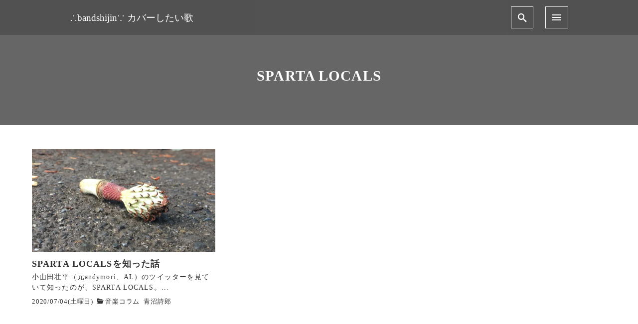

--- FILE ---
content_type: text/html; charset=utf-8
request_url: https://www.google.com/recaptcha/api2/aframe
body_size: 265
content:
<!DOCTYPE HTML><html><head><meta http-equiv="content-type" content="text/html; charset=UTF-8"></head><body><script nonce="PLCB--IfEena66mMsE-SiA">/** Anti-fraud and anti-abuse applications only. See google.com/recaptcha */ try{var clients={'sodar':'https://pagead2.googlesyndication.com/pagead/sodar?'};window.addEventListener("message",function(a){try{if(a.source===window.parent){var b=JSON.parse(a.data);var c=clients[b['id']];if(c){var d=document.createElement('img');d.src=c+b['params']+'&rc='+(localStorage.getItem("rc::a")?sessionStorage.getItem("rc::b"):"");window.document.body.appendChild(d);sessionStorage.setItem("rc::e",parseInt(sessionStorage.getItem("rc::e")||0)+1);localStorage.setItem("rc::h",'1768404923477');}}}catch(b){}});window.parent.postMessage("_grecaptcha_ready", "*");}catch(b){}</script></body></html>

--- FILE ---
content_type: text/css
request_url: https://bandshijin.com/wp-content/themes/nishiki/assets/css/main.css
body_size: 14849
content:
@font-face {
  font-family: "icomoon";
  font-weight: normal;
  font-style: normal;
  src: url("../fonts/icomoon/icomoon.eot?1btmmq");
  src: url("../fonts/icomoon/icomoon.eot?1btmmq#iefix") format("embedded-opentype"), url("../fonts/icomoon/icomoon.ttf?1btmmq") format("truetype"), url("../fonts/icomoon/icomoon.woff?1btmmq") format("woff"), url("../fonts/icomoon/icomoon.svg?1btmmq#icomoon") format("svg");
}
[class^=icon-], [class*=" icon-"] {
  font-family: "icomoon" !important;
  font-weight: normal;
  font-style: normal;
  font-variant: normal;
  line-height: 1;
  text-transform: none;
  speak: none;
  /* Better Font Rendering =========== */
  -webkit-font-smoothing: antialiased;
  -moz-osx-font-smoothing: grayscale;
}

.icon-num-nine:before {
  content: "\eaf3";
}

.icon-num-eight:before {
  content: "\eaf4";
}

.icon-num-seven:before {
  content: "\eaf5";
}

.icon-num-six:before {
  content: "\eaf6";
}

.icon-num-five:before {
  content: "\eaf7";
}

.icon-num-four:before {
  content: "\eaf8";
}

.icon-num-three:before {
  content: "\eaf9";
}

.icon-num-two:before {
  content: "\eafa";
}

.icon-num-one:before {
  content: "\eafb";
}

.icon-hatena-bookmark:before {
  content: "\eaf2";
}

.icon-line:before {
  content: "\eaf1";
}

.icon-close:before {
  content: "\e90c";
}

.icon-arrow-down:before {
  content: "\e903";
}

.icon-arrow-left:before {
  content: "\e904";
}

.icon-arrow-right:before {
  content: "\e90a";
}

.icon-arrow-up:before {
  content: "\e90b";
}

.icon-menu2:before {
  content: "\e910";
}

.icon-home:before {
  content: "\e900";
}

.icon-home2:before {
  content: "\e901";
}

.icon-home3:before {
  content: "\e902";
}

.icon-office:before {
  content: "\e911";
}

.icon-newspaper:before {
  content: "\e912";
}

.icon-pencil:before {
  content: "\e905";
}

.icon-pencil2:before {
  content: "\e906";
}

.icon-quill:before {
  content: "\e907";
}

.icon-pen:before {
  content: "\e908";
}

.icon-blog:before {
  content: "\e909";
}

.icon-eyedropper:before {
  content: "\e913";
}

.icon-droplet:before {
  content: "\e914";
}

.icon-paint-format:before {
  content: "\e915";
}

.icon-image:before {
  content: "\e90d";
}

.icon-images:before {
  content: "\e90e";
}

.icon-camera:before {
  content: "\e90f";
}

.icon-headphones:before {
  content: "\e916";
}

.icon-music:before {
  content: "\e917";
}

.icon-play:before {
  content: "\e918";
}

.icon-film:before {
  content: "\e919";
}

.icon-video-camera:before {
  content: "\e91a";
}

.icon-dice:before {
  content: "\e91b";
}

.icon-pacman:before {
  content: "\e91c";
}

.icon-spades:before {
  content: "\e91d";
}

.icon-clubs:before {
  content: "\e91e";
}

.icon-diamonds:before {
  content: "\e921";
}

.icon-bullhorn:before {
  content: "\e922";
}

.icon-connection:before {
  content: "\e923";
}

.icon-podcast:before {
  content: "\e924";
}

.icon-feed:before {
  content: "\e925";
}

.icon-mic:before {
  content: "\e926";
}

.icon-book:before {
  content: "\e91f";
}

.icon-books:before {
  content: "\e920";
}

.icon-library:before {
  content: "\e927";
}

.icon-file-text:before {
  content: "\e928";
}

.icon-profile:before {
  content: "\e929";
}

.icon-file-empty:before {
  content: "\e92a";
}

.icon-files-empty:before {
  content: "\e92b";
}

.icon-file-text2:before {
  content: "\e92e";
}

.icon-file-picture:before {
  content: "\e937";
}

.icon-file-music:before {
  content: "\e938";
}

.icon-file-play:before {
  content: "\e93b";
}

.icon-file-video:before {
  content: "\e93c";
}

.icon-file-zip:before {
  content: "\e93d";
}

.icon-copy:before {
  content: "\e92c";
}

.icon-paste:before {
  content: "\e92d";
}

.icon-stack:before {
  content: "\e940";
}

.icon-folder:before {
  content: "\e92f";
}

.icon-folder-open:before {
  content: "\e930";
}

.icon-folder-plus:before {
  content: "\e931";
}

.icon-folder-minus:before {
  content: "\e932";
}

.icon-folder-download:before {
  content: "\e933";
}

.icon-folder-upload:before {
  content: "\e934";
}

.icon-price-tag:before {
  content: "\e935";
}

.icon-price-tags:before {
  content: "\e936";
}

.icon-barcode:before {
  content: "\e941";
}

.icon-qrcode:before {
  content: "\e942";
}

.icon-ticket:before {
  content: "\e939";
}

.icon-cart:before {
  content: "\e93a";
}

.icon-coin-dollar:before {
  content: "\e943";
}

.icon-coin-euro:before {
  content: "\e944";
}

.icon-coin-pound:before {
  content: "\e945";
}

.icon-coin-yen:before {
  content: "\e93e";
}

.icon-credit-card:before {
  content: "\e93f";
}

.icon-calculator:before {
  content: "\e946";
}

.icon-lifebuoy:before {
  content: "\e948";
}

.icon-phone:before {
  content: "\e949";
}

.icon-phone-hang-up:before {
  content: "\e94b";
}

.icon-address-book:before {
  content: "\e94c";
}

.icon-envelop:before {
  content: "\e953";
}

.icon-pushpin:before {
  content: "\e954";
}

.icon-location:before {
  content: "\e947";
}

.icon-location2:before {
  content: "\e955";
}

.icon-compass:before {
  content: "\e95b";
}

.icon-compass2:before {
  content: "\e94a";
}

.icon-map:before {
  content: "\e95c";
}

.icon-map2:before {
  content: "\e95d";
}

.icon-history:before {
  content: "\e94d";
}

.icon-clock:before {
  content: "\e94e";
}

.icon-clock2:before {
  content: "\e94f";
}

.icon-alarm:before {
  content: "\e950";
}

.icon-bell:before {
  content: "\e951";
}

.icon-stopwatch:before {
  content: "\e952";
}

.icon-calendar:before {
  content: "\e962";
}

.icon-printer:before {
  content: "\e963";
}

.icon-keyboard:before {
  content: "\e964";
}

.icon-display:before {
  content: "\e956";
}

.icon-laptop:before {
  content: "\e957";
}

.icon-mobile:before {
  content: "\e958";
}

.icon-mobile2:before {
  content: "\e959";
}

.icon-tablet:before {
  content: "\e95a";
}

.icon-tv:before {
  content: "\e96e";
}

.icon-drawer:before {
  content: "\e96f";
}

.icon-drawer2:before {
  content: "\e970";
}

.icon-box-add:before {
  content: "\e95e";
}

.icon-box-remove:before {
  content: "\e95f";
}

.icon-download:before {
  content: "\e960";
}

.icon-upload:before {
  content: "\e961";
}

.icon-floppy-disk:before {
  content: "\e985";
}

.icon-drive:before {
  content: "\e989";
}

.icon-database:before {
  content: "\e98a";
}

.icon-undo:before {
  content: "\e965";
}

.icon-redo:before {
  content: "\e966";
}

.icon-undo2:before {
  content: "\e967";
}

.icon-redo2:before {
  content: "\e968";
}

.icon-forward:before {
  content: "\e969";
}

.icon-reply:before {
  content: "\e96a";
}

.icon-bubble:before {
  content: "\e96b";
}

.icon-bubbles:before {
  content: "\e96c";
}

.icon-bubbles2:before {
  content: "\e96d";
}

.icon-bubble2:before {
  content: "\e98b";
}

.icon-bubbles3:before {
  content: "\e98c";
}

.icon-bubbles4:before {
  content: "\e992";
}

.icon-user:before {
  content: "\e971";
}

.icon-users:before {
  content: "\e972";
}

.icon-user-plus:before {
  content: "\e973";
}

.icon-user-minus:before {
  content: "\e974";
}

.icon-user-check:before {
  content: "\e975";
}

.icon-user-tie:before {
  content: "\e976";
}

.icon-quotes-left:before {
  content: "\e977";
}

.icon-quotes-right:before {
  content: "\e978";
}

.icon-hour-glass:before {
  content: "\e979";
}

.icon-spinner:before {
  content: "\e97a";
}

.icon-spinner2:before {
  content: "\e97b";
}

.icon-spinner3:before {
  content: "\e97c";
}

.icon-spinner4:before {
  content: "\e97d";
}

.icon-spinner5:before {
  content: "\e97e";
}

.icon-spinner6:before {
  content: "\e97f";
}

.icon-spinner7:before {
  content: "\e980";
}

.icon-spinner8:before {
  content: "\e981";
}

.icon-spinner9:before {
  content: "\e982";
}

.icon-spinner10:before {
  content: "\e983";
}

.icon-spinner11:before {
  content: "\e984";
}

.icon-binoculars:before {
  content: "\e993";
}

.icon-search:before {
  content: "\e986";
}

.icon-zoom-in:before {
  content: "\e987";
}

.icon-zoom-out:before {
  content: "\e988";
}

.icon-enlarge:before {
  content: "\e996";
}

.icon-shrink:before {
  content: "\e997";
}

.icon-enlarge2:before {
  content: "\e998";
}

.icon-shrink2:before {
  content: "\e999";
}

.icon-key:before {
  content: "\e98d";
}

.icon-key2:before {
  content: "\e98e";
}

.icon-lock:before {
  content: "\e98f";
}

.icon-unlocked:before {
  content: "\e990";
}

.icon-wrench:before {
  content: "\e991";
}

.icon-equalizer:before {
  content: "\e99a";
}

.icon-equalizer2:before {
  content: "\e99b";
}

.icon-cog:before {
  content: "\e994";
}

.icon-cogs:before {
  content: "\e995";
}

.icon-hammer:before {
  content: "\e99c";
}

.icon-magic-wand:before {
  content: "\e99d";
}

.icon-aid-kit:before {
  content: "\e99e";
}

.icon-bug:before {
  content: "\e9a0";
}

.icon-pie-chart:before {
  content: "\e9a1";
}

.icon-stats-dots:before {
  content: "\e9a4";
}

.icon-stats-bars:before {
  content: "\e9a5";
}

.icon-stats-bars2:before {
  content: "\e9a6";
}

.icon-trophy:before {
  content: "\e9a7";
}

.icon-gift:before {
  content: "\e99f";
}

.icon-glass:before {
  content: "\e9a8";
}

.icon-glass2:before {
  content: "\e9aa";
}

.icon-mug:before {
  content: "\e9a2";
}

.icon-spoon-knife:before {
  content: "\e9a3";
}

.icon-leaf:before {
  content: "\e9ab";
}

.icon-rocket:before {
  content: "\e9ac";
}

.icon-meter:before {
  content: "\e9ad";
}

.icon-meter2:before {
  content: "\e9af";
}

.icon-hammer2:before {
  content: "\e9b0";
}

.icon-fire:before {
  content: "\e9a9";
}

.icon-lab:before {
  content: "\e9b1";
}

.icon-magnet:before {
  content: "\e9b2";
}

.icon-bin:before {
  content: "\e9b3";
}

.icon-bin2:before {
  content: "\e9b4";
}

.icon-briefcase:before {
  content: "\e9ae";
}

.icon-airplane:before {
  content: "\e9b7";
}

.icon-truck:before {
  content: "\e9b8";
}

.icon-road:before {
  content: "\e9bc";
}

.icon-accessibility:before {
  content: "\e9be";
}

.icon-target:before {
  content: "\e9bf";
}

.icon-shield:before {
  content: "\e9c0";
}

.icon-power:before {
  content: "\e9b5";
}

.icon-switch:before {
  content: "\e9b6";
}

.icon-power-cord:before {
  content: "\e9c1";
}

.icon-clipboard:before {
  content: "\e9c6";
}

.icon-list-numbered:before {
  content: "\e9b9";
}

.icon-list:before {
  content: "\e9ba";
}

.icon-list2:before {
  content: "\e9bb";
}

.icon-tree:before {
  content: "\e9c7";
}

.icon-menu:before {
  content: "\e9bd";
}

.icon-menu22:before {
  content: "\e9c8";
}

.icon-menu3:before {
  content: "\e9c9";
}

.icon-menu4:before {
  content: "\e9ca";
}

.icon-cloud:before {
  content: "\e9cc";
}

.icon-cloud-download:before {
  content: "\e9c2";
}

.icon-cloud-upload:before {
  content: "\e9c3";
}

.icon-cloud-check:before {
  content: "\e9c4";
}

.icon-download2:before {
  content: "\e9c5";
}

.icon-upload2:before {
  content: "\e9d3";
}

.icon-download3:before {
  content: "\e9d4";
}

.icon-upload3:before {
  content: "\e9d5";
}

.icon-sphere:before {
  content: "\e9d6";
}

.icon-earth:before {
  content: "\e9d7";
}

.icon-link:before {
  content: "\e9cb";
}

.icon-flag:before {
  content: "\e9d8";
}

.icon-attachment:before {
  content: "\e9cd";
}

.icon-eye:before {
  content: "\e9ce";
}

.icon-eye-plus:before {
  content: "\e9cf";
}

.icon-eye-minus:before {
  content: "\e9d0";
}

.icon-eye-blocked:before {
  content: "\e9d1";
}

.icon-bookmark:before {
  content: "\e9d2";
}

.icon-bookmarks:before {
  content: "\e9db";
}

.icon-sun:before {
  content: "\e9dc";
}

.icon-contrast:before {
  content: "\e9dd";
}

.icon-brightness-contrast:before {
  content: "\e9de";
}

.icon-star-empty:before {
  content: "\e9e3";
}

.icon-star-half:before {
  content: "\e9e4";
}

.icon-star-full:before {
  content: "\e9d9";
}

.icon-heart:before {
  content: "\e9da";
}

.icon-heart-broken:before {
  content: "\e9e5";
}

.icon-man:before {
  content: "\e9e6";
}

.icon-woman:before {
  content: "\e9e7";
}

.icon-man-woman:before {
  content: "\e9e8";
}

.icon-happy:before {
  content: "\e9df";
}

.icon-happy2:before {
  content: "\e9e0";
}

.icon-smile:before {
  content: "\e9e1";
}

.icon-smile2:before {
  content: "\e9e2";
}

.icon-tongue:before {
  content: "\e9e9";
}

.icon-tongue2:before {
  content: "\e9ea";
}

.icon-sad:before {
  content: "\e9eb";
}

.icon-sad2:before {
  content: "\e9ec";
}

.icon-wink:before {
  content: "\e9ed";
}

.icon-wink2:before {
  content: "\e9ee";
}

.icon-grin:before {
  content: "\e9ef";
}

.icon-grin2:before {
  content: "\e9f0";
}

.icon-cool:before {
  content: "\e9f1";
}

.icon-cool2:before {
  content: "\e9f2";
}

.icon-angry:before {
  content: "\e9f5";
}

.icon-angry2:before {
  content: "\e9f6";
}

.icon-evil:before {
  content: "\e9f7";
}

.icon-evil2:before {
  content: "\e9f8";
}

.icon-shocked:before {
  content: "\e9f9";
}

.icon-shocked2:before {
  content: "\e9fa";
}

.icon-baffled:before {
  content: "\e9f3";
}

.icon-baffled2:before {
  content: "\e9f4";
}

.icon-confused:before {
  content: "\e9fb";
}

.icon-confused2:before {
  content: "\e9fc";
}

.icon-neutral:before {
  content: "\e9fd";
}

.icon-neutral2:before {
  content: "\e9fe";
}

.icon-hipster:before {
  content: "\e9ff";
}

.icon-hipster2:before {
  content: "\ea00";
}

.icon-wondering:before {
  content: "\ea01";
}

.icon-wondering2:before {
  content: "\ea02";
}

.icon-sleepy:before {
  content: "\ea0e";
}

.icon-sleepy2:before {
  content: "\ea12";
}

.icon-frustrated:before {
  content: "\ea13";
}

.icon-frustrated2:before {
  content: "\ea14";
}

.icon-crying:before {
  content: "\ea15";
}

.icon-crying2:before {
  content: "\ea16";
}

.icon-point-up:before {
  content: "\ea03";
}

.icon-point-right:before {
  content: "\ea04";
}

.icon-point-down:before {
  content: "\ea05";
}

.icon-point-left:before {
  content: "\ea06";
}

.icon-warning:before {
  content: "\ea07";
}

.icon-notification:before {
  content: "\ea08";
}

.icon-question:before {
  content: "\ea09";
}

.icon-plus:before {
  content: "\ea0a";
}

.icon-minus:before {
  content: "\ea0b";
}

.icon-info:before {
  content: "\ea0c";
}

.icon-cancel-circle:before {
  content: "\ea0d";
}

.icon-blocked:before {
  content: "\ea17";
}

.icon-cross:before {
  content: "\ea0f";
}

.icon-checkmark:before {
  content: "\ea10";
}

.icon-checkmark2:before {
  content: "\ea11";
}

.icon-spell-check:before {
  content: "\ea18";
}

.icon-enter:before {
  content: "\ea19";
}

.icon-exit:before {
  content: "\ea1a";
}

.icon-play2:before {
  content: "\ea1b";
}

.icon-pause:before {
  content: "\ea1c";
}

.icon-stop:before {
  content: "\ea1d";
}

.icon-previous:before {
  content: "\ea1e";
}

.icon-next:before {
  content: "\ea1f";
}

.icon-backward:before {
  content: "\ea20";
}

.icon-forward2:before {
  content: "\ea21";
}

.icon-play3:before {
  content: "\ea22";
}

.icon-pause2:before {
  content: "\ea23";
}

.icon-stop2:before {
  content: "\ea24";
}

.icon-backward2:before {
  content: "\ea25";
}

.icon-forward3:before {
  content: "\ea26";
}

.icon-first:before {
  content: "\ea27";
}

.icon-last:before {
  content: "\ea28";
}

.icon-previous2:before {
  content: "\ea29";
}

.icon-next2:before {
  content: "\ea2a";
}

.icon-eject:before {
  content: "\ea2b";
}

.icon-volume-high:before {
  content: "\ea2c";
}

.icon-volume-medium:before {
  content: "\ea2f";
}

.icon-volume-low:before {
  content: "\ea30";
}

.icon-volume-mute:before {
  content: "\ea31";
}

.icon-volume-mute2:before {
  content: "\ea32";
}

.icon-volume-increase:before {
  content: "\ea33";
}

.icon-volume-decrease:before {
  content: "\ea34";
}

.icon-loop:before {
  content: "\ea2d";
}

.icon-loop2:before {
  content: "\ea2e";
}

.icon-infinite:before {
  content: "\ea35";
}

.icon-shuffle:before {
  content: "\ea36";
}

.icon-arrow-up-left:before {
  content: "\ea37";
}

.icon-arrow-up2:before {
  content: "\ea38";
}

.icon-arrow-up-right:before {
  content: "\ea39";
}

.icon-arrow-right2:before {
  content: "\ea3a";
}

.icon-arrow-down-right:before {
  content: "\ea3b";
}

.icon-arrow-down2:before {
  content: "\ea3c";
}

.icon-arrow-down-left:before {
  content: "\ea3d";
}

.icon-arrow-left2:before {
  content: "\ea3e";
}

.icon-arrow-up-left2:before {
  content: "\ea3f";
}

.icon-arrow-up22:before {
  content: "\ea40";
}

.icon-arrow-up-right2:before {
  content: "\ea45";
}

.icon-arrow-right22:before {
  content: "\ea46";
}

.icon-arrow-down-right2:before {
  content: "\ea47";
}

.icon-arrow-down22:before {
  content: "\ea48";
}

.icon-arrow-down-left2:before {
  content: "\ea49";
}

.icon-arrow-left22:before {
  content: "\ea4a";
}

.icon-circle-up:before {
  content: "\ea41";
}

.icon-circle-right:before {
  content: "\ea42";
}

.icon-circle-down:before {
  content: "\ea43";
}

.icon-circle-left:before {
  content: "\ea44";
}

.icon-tab:before {
  content: "\ea4b";
}

.icon-move-up:before {
  content: "\ea4c";
}

.icon-move-down:before {
  content: "\ea4d";
}

.icon-sort-alpha-asc:before {
  content: "\ea4e";
}

.icon-sort-alpha-desc:before {
  content: "\ea4f";
}

.icon-sort-numeric-asc:before {
  content: "\ea50";
}

.icon-sort-numberic-desc:before {
  content: "\ea51";
}

.icon-sort-amount-asc:before {
  content: "\ea53";
}

.icon-sort-amount-desc:before {
  content: "\ea54";
}

.icon-command:before {
  content: "\ea55";
}

.icon-shift:before {
  content: "\ea57";
}

.icon-ctrl:before {
  content: "\ea58";
}

.icon-opt:before {
  content: "\ea59";
}

.icon-checkbox-checked:before {
  content: "\ea52";
}

.icon-checkbox-unchecked:before {
  content: "\ea5a";
}

.icon-radio-checked:before {
  content: "\ea5b";
}

.icon-radio-checked2:before {
  content: "\ea5c";
}

.icon-radio-unchecked:before {
  content: "\ea56";
}

.icon-crop:before {
  content: "\ea5d";
}

.icon-make-group:before {
  content: "\ea5e";
}

.icon-ungroup:before {
  content: "\ea5f";
}

.icon-scissors:before {
  content: "\ea60";
}

.icon-filter:before {
  content: "\ea61";
}

.icon-font:before {
  content: "\ea62";
}

.icon-ligature:before {
  content: "\ea63";
}

.icon-ligature2:before {
  content: "\ea64";
}

.icon-text-height:before {
  content: "\ea65";
}

.icon-text-width:before {
  content: "\ea66";
}

.icon-font-size:before {
  content: "\ea67";
}

.icon-bold:before {
  content: "\ea68";
}

.icon-underline:before {
  content: "\ea69";
}

.icon-italic:before {
  content: "\ea6a";
}

.icon-strikethrough:before {
  content: "\ea6b";
}

.icon-omega:before {
  content: "\ea6c";
}

.icon-sigma:before {
  content: "\ea6d";
}

.icon-page-break:before {
  content: "\ea6e";
}

.icon-superscript:before {
  content: "\ea6f";
}

.icon-subscript:before {
  content: "\ea70";
}

.icon-superscript2:before {
  content: "\ea71";
}

.icon-subscript2:before {
  content: "\ea72";
}

.icon-text-color:before {
  content: "\ea73";
}

.icon-pagebreak:before {
  content: "\ea74";
}

.icon-clear-formatting:before {
  content: "\ea75";
}

.icon-table:before {
  content: "\ea76";
}

.icon-table2:before {
  content: "\ea77";
}

.icon-insert-template:before {
  content: "\ea78";
}

.icon-pilcrow:before {
  content: "\ea79";
}

.icon-ltr:before {
  content: "\ea7a";
}

.icon-rtl:before {
  content: "\ea7b";
}

.icon-section:before {
  content: "\ea7c";
}

.icon-paragraph-left:before {
  content: "\ea7e";
}

.icon-paragraph-center:before {
  content: "\ea7f";
}

.icon-paragraph-right:before {
  content: "\ea80";
}

.icon-paragraph-justify:before {
  content: "\ea81";
}

.icon-indent-increase:before {
  content: "\ea82";
}

.icon-indent-decrease:before {
  content: "\ea83";
}

.icon-share:before {
  content: "\ea7d";
}

.icon-new-tab:before {
  content: "\ea84";
}

.icon-embed:before {
  content: "\ea85";
}

.icon-embed2:before {
  content: "\ea86";
}

.icon-terminal:before {
  content: "\ea87";
}

.icon-share2:before {
  content: "\ea88";
}

.icon-mail:before {
  content: "\ea89";
}

.icon-mail2:before {
  content: "\ea8a";
}

.icon-mail3:before {
  content: "\ea8c";
}

.icon-mail4:before {
  content: "\ea8d";
}

.icon-amazon:before {
  content: "\ea8f";
}

.icon-google:before {
  content: "\ea91";
}

.icon-google2:before {
  content: "\ea93";
}

.icon-google3:before {
  content: "\ea94";
}

.icon-google-plus:before {
  content: "\ea8b";
}

.icon-google-plus2:before {
  content: "\ea95";
}

.icon-google-plus3:before {
  content: "\ea97";
}

.icon-hangouts:before {
  content: "\ea8e";
}

.icon-google-drive:before {
  content: "\ea98";
}

.icon-facebook:before {
  content: "\ea90";
}

.icon-facebook2:before {
  content: "\ea99";
}

.icon-instagram:before {
  content: "\ea92";
}

.icon-whatsapp:before {
  content: "\ea9a";
}

.icon-spotify:before {
  content: "\ea9c";
}

.icon-telegram:before {
  content: "\ea9f";
}

.icon-twitter:before {
  content: "\ea96";
}

.icon-vine:before {
  content: "\eaa0";
}

.icon-vk:before {
  content: "\eaa1";
}

.icon-renren:before {
  content: "\eaa2";
}

.icon-sina-weibo:before {
  content: "\eaa3";
}

.icon-rss:before {
  content: "\ea9b";
}

.icon-rss2:before {
  content: "\eaa4";
}

.icon-youtube:before {
  content: "\ea9d";
}

.icon-youtube2:before {
  content: "\ea9e";
}

.icon-twitch:before {
  content: "\eaa5";
}

.icon-vimeo:before {
  content: "\eaa6";
}

.icon-vimeo2:before {
  content: "\eaa7";
}

.icon-lanyrd:before {
  content: "\eaa8";
}

.icon-flickr:before {
  content: "\eaa9";
}

.icon-flickr2:before {
  content: "\eaaa";
}

.icon-flickr3:before {
  content: "\eaab";
}

.icon-flickr4:before {
  content: "\eaad";
}

.icon-dribbble:before {
  content: "\eaaf";
}

.icon-behance:before {
  content: "\eab1";
}

.icon-behance2:before {
  content: "\eab2";
}

.icon-deviantart:before {
  content: "\eab3";
}

.icon-500px:before {
  content: "\eab5";
}

.icon-steam:before {
  content: "\eaac";
}

.icon-steam2:before {
  content: "\eab6";
}

.icon-dropbox:before {
  content: "\eaae";
}

.icon-onedrive:before {
  content: "\eab7";
}

.icon-github:before {
  content: "\eab0";
}

.icon-npm:before {
  content: "\eab8";
}

.icon-basecamp:before {
  content: "\eab9";
}

.icon-trello:before {
  content: "\eaba";
}

.icon-wordpress:before {
  content: "\eab4";
}

.icon-joomla:before {
  content: "\eabb";
}

.icon-ello:before {
  content: "\eabc";
}

.icon-blogger:before {
  content: "\eabd";
}

.icon-blogger2:before {
  content: "\eabe";
}

.icon-tumblr:before {
  content: "\eabf";
}

.icon-tumblr2:before {
  content: "\eac0";
}

.icon-yahoo:before {
  content: "\eac1";
}

.icon-yahoo2:before {
  content: "\eac2";
}

.icon-tux:before {
  content: "\eac3";
}

.icon-appleinc:before {
  content: "\eac4";
}

.icon-finder:before {
  content: "\eac5";
}

.icon-android:before {
  content: "\eac6";
}

.icon-windows:before {
  content: "\eac7";
}

.icon-windows8:before {
  content: "\eac8";
}

.icon-soundcloud:before {
  content: "\eac9";
}

.icon-soundcloud2:before {
  content: "\eaca";
}

.icon-skype:before {
  content: "\eacb";
}

.icon-reddit:before {
  content: "\eacc";
}

.icon-hackernews:before {
  content: "\eacd";
}

.icon-wikipedia:before {
  content: "\eace";
}

.icon-linkedin:before {
  content: "\eacf";
}

.icon-linkedin2:before {
  content: "\ead0";
}

.icon-lastfm:before {
  content: "\ead1";
}

.icon-lastfm2:before {
  content: "\ead2";
}

.icon-delicious:before {
  content: "\ead3";
}

.icon-stumbleupon:before {
  content: "\ead4";
}

.icon-stumbleupon2:before {
  content: "\ead5";
}

.icon-stackoverflow:before {
  content: "\ead6";
}

.icon-pinterest:before {
  content: "\ead7";
}

.icon-pinterest2:before {
  content: "\ead9";
}

.icon-xing:before {
  content: "\eada";
}

.icon-xing2:before {
  content: "\eadb";
}

.icon-flattr:before {
  content: "\eadc";
}

.icon-foursquare:before {
  content: "\eadd";
}

.icon-yelp:before {
  content: "\eade";
}

.icon-paypal:before {
  content: "\ead8";
}

.icon-chrome:before {
  content: "\eadf";
}

.icon-firefox:before {
  content: "\eae0";
}

.icon-IE:before {
  content: "\eae1";
}

.icon-edge:before {
  content: "\eae2";
}

.icon-safari:before {
  content: "\eae3";
}

.icon-opera:before {
  content: "\eae4";
}

.icon-file-pdf:before {
  content: "\eae5";
}

.icon-file-openoffice:before {
  content: "\eae6";
}

.icon-file-word:before {
  content: "\eae7";
}

.icon-file-excel:before {
  content: "\eae8";
}

.icon-libreoffice:before {
  content: "\eae9";
}

.icon-html-five:before {
  content: "\eaea";
}

.icon-html-five2:before {
  content: "\eaeb";
}

.icon-css3:before {
  content: "\eaec";
}

.icon-git:before {
  content: "\eaed";
}

.icon-codepen:before {
  content: "\eaee";
}

.icon-svg:before {
  content: "\eaef";
}

.icon-IcoMoon:before {
  content: "\eaf0";
}

/***********************
* Responsive Breakpoints
* 1001px +          PC
* 0px - 1000px      SmartPhone - Tablet - PC
* 769px - 1000px    Tablet - PC
* 0px - 768px       Tablet
* 481px - 768px     SmartPhone - Tablet
* 0px - 480px       SmartPhone
************************/
* {
  -webkit-appearance: none;
  -webkit-font-smoothing: antialiased;
  -webkit-text-size-adjust: 100%;
  -ms-text-size-adjust: 100%;
  font-smoothing: antialiased;
}

:root, div {
  box-sizing: border-box;
}

button {
  border-radius: 0;
}

a,
a:hover,
input[type=submit],
svg,
svg:hover {
  transition: all 300ms ease;
}

button,
button:hover {
  transition: color 300ms ease, background 300ms ease;
}

figure {
  margin: 0;
  padding: 0;
}

textarea {
  box-sizing: border-box;
}

img {
  vertical-align: bottom;
}

a {
  text-decoration: none;
}

svg {
  width: 1.4rem;
  height: 1.4rem;
  vertical-align: bottom;
  cursor: pointer;
}

button, select {
  cursor: pointer;
}

select {
  box-sizing: border-box;
  height: 2rem;
  padding: 0.3rem 0.5rem;
  border: 1px solid #ddd;
  border-radius: 0;
  border-radius: 6px;
  background: #fff;
  -webkit-appearance: none;
  -moz-appearance: none;
  appearance: none;
  -webkit-appearance: menulist;
     -moz-appearance: menulist;
          appearance: menulist;
}

button, input[type=submit] {
  background: transparent;
  cursor: pointer;
}

input:active, input:focus, button:active, button:focus, textarea:active, textarea:focus {
  outline-width: 2px;
  outline-style: double;
  outline-color: #2b93b4;
  outline-offset: -2px;
}

input, textarea {
  font-size: 1rem;
}

body, button, input, select, textarea {
  font-family: "Roboto", "Droid Sans", "Meiryo", "Hiragino Kaku Gothic Pro", "MS PMincho", "sans-serif";
}

body {
  position: relative;
  z-index: 0;
  margin: 0;
  padding: 0;
  line-height: 1.86;
  letter-spacing: 0.07rem;
}
body.scrolled #masthead {
  transition: all 300ms ease;
}

.overflow-hidden {
  overflow: hidden;
}

.cf, #masthead .flex {
  zoom: 1;
}
.cf::after, #masthead .flex::after, .cf::before, #masthead .flex::before {
  display: table;
  content: "";
}

/***********************
* Align
************************/
.left {
  text-align: left;
}

.right {
  text-align: right;
}

.center {
  text-align: center;
}

/***********************
* Content
************************/
.container {
  width: 90%;
  margin: 0 auto;
}
.container.column {
  zoom: 1;
  margin: 3rem auto;
}
.container.column::before, .container.column::after {
  display: table;
  content: "";
}
.container.column::after {
  clear: both;
}

.content:not(.sidebar-left):not(.sidebar-right) .alignwide {
  width: 1200px;
  max-width: 1200px;
  margin-right: auto;
  margin-left: auto;
}
.content.sidebar-none, .content.sidebar-bottom {
  overflow: hidden;
}
.content .container > * > * > * {
  box-sizing: border-box;
}

/***********************
* Header
************************/
#masthead {
  transition: all 300ms ease;
}
#masthead .flex {
  display: flex;
  justify-content: space-between;
  align-items: center;
}
#masthead.fixed {
  position: fixed;
  z-index: 2;
  right: 0;
  left: 0;
  width: 100%;
  -webkit-backface-visibility: hidden;
          backface-visibility: hidden;
}
#masthead .site-info {
  display: inline-block;
  font-size: 1.2rem;
  letter-spacing: normal;
}
#masthead .site-info.display-logo-text a img {
  margin-right: 0.5rem;
}
#masthead .site-info a {
  display: inline-flex;
  height: 70px;
  vertical-align: middle;
  text-decoration: none;
  align-items: center;
}
#masthead .site-info a.overlay {
  color: #fff;
}
#masthead .site-info a img {
  width: auto;
  max-height: 56px;
}
#masthead button.icon {
  margin: 0 0 0 1.5rem;
  padding: 0.8rem;
  border-width: 1px;
  border-style: solid;
}
#masthead button i {
  display: block;
  font-size: 1.1rem;
}
#masthead nav {
  display: flex;
  text-align: right;
  justify-content: flex-end;
  align-items: center;
  flex: 1;
}
#masthead #menu-collapse-button {
  display: none;
}
#masthead #menu-collapse ul {
  margin: 0;
  padding: 0;
  list-style-type: none;
  font-size: 0.9rem;
  letter-spacing: -0.4em;
}
#masthead #menu-collapse ul li {
  position: relative;
  display: inline-block;
  text-align: center;
  letter-spacing: normal;
}
#masthead #menu-collapse ul li a {
  display: block;
  box-sizing: border-box;
  padding: 0.5rem 0.7rem;
  text-align: left;
  text-decoration: none;
  transition: background-color 300ms ease;
}
#masthead #menu-collapse ul li i {
  display: inline-block;
  width: 0.8rem;
  height: 0.7rem;
  margin: 0 0 0 0.5rem;
  font-size: 0.8rem;
  transition: transform 150ms ease-in-out;
}
#masthead #menu-collapse ul li > ul {
  position: absolute;
  z-index: 2;
  display: none;
  min-width: 11rem;
  margin: 0;
  padding: 0;
  font-size: 0.8rem;
}
#masthead #menu-collapse ul li > ul li {
  display: block;
}
#masthead #menu-collapse ul li > ul li a {
  width: 100%;
  padding: 0.7rem 1rem;
}
#masthead #menu-collapse ul li > ul li > ul {
  position: relative;
  top: 0;
  display: none;
  margin: 0;
  padding: 0;
}
#masthead #menu-collapse > ul > li > a {
  height: 70px;
  padding: 0 0.7rem;
  line-height: 70px;
}
#masthead #menu-collapse > ul > li > ul {
  transition: background-color 300ms ease;
}
#masthead #menu-collapse li.active > a i {
  transform: rotateZ(180deg);
}
#masthead #menu-collapse .close {
  display: none;
  margin: 2rem auto;
  padding: 1rem;
  border: 1px solid #fff;
  background: transparent;
  color: #fff;
  text-align: center;
}
#masthead #menu-collapse .close:hover {
  background: #fff;
  color: #222;
}

/***********************
* Main Visual
************************/
.main-visual {
  position: relative;
  overflow: hidden;
  max-width: 100%;
  background-position: center center;
  background-size: cover;
  text-align: center;
  transform: translatez(0);
  transform: translate3d(0, 0, 0);
}
.main-visual img {
  position: absolute;
  top: 0;
  left: 0;
  display: block;
  width: 100%;
  height: 100%;
  font-family: "object-fit: cover; object-position: 50% 50%";
  opacity: 0;
  transition: opacity 600ms linear;
  -o-object-fit: cover;
     object-fit: cover;
}
.main-visual img.imgloaded {
  opacity: 1;
}
.main-visual img.img-placeholder {
  opacity: 1;
  transform: scale(1.08);
}
.main-visual.main-video {
  height: auto;
  padding-top: 56.25%;
  opacity: 1;
}
.main-visual.main-video .main-visual-content {
  position: absolute;
  top: 50%;
  left: 50%;
  margin-right: -50%;
  transform: translate(-50%, -50%);
}
.main-visual.main-video .custom-header {
  position: absolute;
  top: 0;
  bottom: 0;
  left: 0;
  width: 100%;
  height: 100%;
}
.main-visual.main-video .custom-header .wp-custom-header {
  top: 0;
  right: 0;
  bottom: 0;
  left: 0;
  width: 100%;
  height: 100%;
  padding-top: 0;
  padding-bottom: 56.25%;
}
.main-visual.main-video .custom-header .wp-custom-header iframe, .main-visual.main-video .custom-header .wp-custom-header video {
  position: absolute;
  display: block;
  width: 100%;
  max-width: 100%;
  height: 100%;
}
.main-visual.main-video .custom-header .wp-custom-header button {
  position: absolute;
  z-index: 2;
  bottom: 1rem;
  left: 1rem;
  display: none;
  font-size: 0.9rem;
  color: #fff;
  cursor: pointer;
}
.main-visual.main-video .custom-header .wp-custom-header button i {
  vertical-align: middle;
  transition: all 300ms linear;
}
.main-visual::after {
  position: absolute;
  top: 0;
  left: 0;
  width: 100%;
  height: 100%;
  background-image: url("data:image/svg+xml,%3Csvg xmlns='http://www.w3.org/2000/svg' width='4' height='4' viewBox='0 0 4 4'%3E%3Cpath fill='%23929877' fill-opacity='0.4' d='M1 3h1v1H1V3zm2-2h1v1H3V1z'%3E%3C/path%3E%3C/svg%3E");
  content: "";
}
.main-visual .main-visual-content {
  position: relative;
  z-index: 1;
  padding: 10rem 0;
  line-height: 1.55;
  text-align: center;
}
.main-visual .main-visual-content .description {
  margin-top: 0;
  font-size: 1.7rem;
}
.main-visual .main-visual-content .sub-text {
  display: inline-block;
  margin: 0;
  padding: 1rem 1rem 0;
  border-top: 1px solid;
  font-size: 1rem;
}
.main-visual .main-visual-content .main-button {
  margin-bottom: 0;
  font-size: 1.2rem;
}
.main-visual .main-visual-content .main-button a {
  display: inline-block;
  padding: 0.7rem 2rem;
  vertical-align: middle;
}

.hero {
  position: relative;
  top: 0;
  right: 0;
  bottom: 0;
  left: 0;
  overflow: hidden;
  margin-bottom: 2rem;
  background: #f3efe6;
  text-align: center;
}
.hero .wrap {
  position: relative;
  z-index: 1;
  display: inline-flex;
  width: 100%;
  height: 300px;
  align-items: center;
}
.hero .wrap .copy {
  margin: 0 auto;
  text-align: center;
}

/***********************
* Home
************************/
.home .site-content {
  overflow: hidden;
}

/***********************
* Front Page
************************/
.front-page-section {
  position: relative;
  overflow: hidden;
  padding: 10rem 0;
  background-position: center center;
  background-size: cover;
  font-size: 1.7rem;
  transform: translatez(0);
  transform: translate3d(0, 0, 0);
}
.front-page-section img {
  position: absolute;
  top: 0;
  left: 0;
  display: block;
  width: 100%;
  height: 100%;
  font-family: "object-fit: cover; object-position: 50% 50%";
  opacity: 0;
  transition: opacity 600ms linear;
  -o-object-fit: cover;
     object-fit: cover;
  -o-object-position: 50% 50%;
     object-position: 50% 50%;
}
.front-page-section img.imgloaded {
  opacity: 1;
}
.front-page-section img.img-placeholder {
  opacity: 1;
  transform: scale(1.08);
}
.front-page-section .container {
  position: relative;
  z-index: 1;
  line-height: 1.55;
  -webkit-backface-visibility: hidden;
          backface-visibility: hidden;
}
.front-page-section .container .main-text {
  margin-top: 0;
}
.front-page-section .container .sub-text {
  display: inline-block;
  margin: 0;
  margin-bottom: 1rem;
  padding: 1rem 2rem 0;
  border-top: 1px solid;
  font-size: 1rem;
  line-height: 1.78;
}
.front-page-section .container .main-button {
  margin-top: 0;
  font-size: 1.2rem;
}
.front-page-section .container .main-button a {
  display: inline-block;
  padding: 0.7rem 2rem;
  vertical-align: middle;
}
.front-page-section .container .featured-items {
  display: inline-flex;
  width: 100%;
  text-align: center;
  justify-content: center;
  flex-wrap: wrap;
}
.front-page-section .container .featured-items i {
  display: inline-block;
  margin-bottom: 1rem;
  font-size: 4.5rem;
}
.front-page-section .container .featured-items img {
  position: static;
  /*position: relative;*/
  z-index: 1;
  width: 100%;
  height: auto;
  min-height: inherit;
  margin-bottom: 1rem;
  opacity: 1;
  transform: none;
}
.front-page-section .container .featured-items .featured-title {
  margin: 0 0 1rem;
  font-size: 1.4rem;
}
.front-page-section .container .featured-items .featured-text {
  margin: 0 0 1rem;
  font-size: 1.1rem;
}
.front-page-section .container .featured-items .featured-button {
  margin: 0;
  font-size: 1.1rem;
}
.front-page-section .container .featured-items .featured-button a {
  display: inline-block;
  padding: 0.5rem 1.8rem;
  vertical-align: middle;
}
.front-page-section::after {
  position: absolute;
  top: 0;
  left: 0;
  width: 100%;
  height: 100%;
  content: "";
}

/*********************
* Footer
***********************/
#footer {
  font-size: 0.9rem;
}
#footer .wrap {
  padding: 0;
}
#footer .wrap .footer-content .footer-inner {
  padding: 1.5rem 0;
}
#footer .wrap .footer-content .footer-inner .main-text {
  padding: 0 1rem;
  text-align: center;
}
#footer .wrap .footer-content .footer-inner .main-button {
  margin: 0;
  text-align: center;
}
#footer .wrap .footer-content .footer-inner .main-button .button {
  display: inline-block;
}
#footer .wrap .footer-nav {
  padding: 0.4rem 0;
}
#footer .wrap .footer-nav ul {
  display: inline-flex;
  width: 300px;
}
#footer .wrap .footer-nav ul li {
  flex: 1;
}
#footer .wrap .footer-nav ul li a {
  display: inline-block;
  width: 100%;
  padding: 0;
  color: #222;
  text-decoration: none;
}
#footer .wrap .copyright {
  margin: 0 auto;
  padding: 0.7rem 0;
  text-align: center;
}
#footer .wrap .copyright .copymark {
  margin-right: 0.1rem;
  vertical-align: middle;
}

/*********************
* Footer Widget
***********************/
.footer-widget {
  display: flex;
  flex-wrap: wrap;
}

/***********************
* Archive Page
************************/
.archive .site-main > header,
.search .site-main > header,
.paged .site-main > header,
.blog .site-main > header,
.error404 .site-main > header {
  position: relative;
}
.archive .site-main > header::after,
.search .site-main > header::after,
.paged .site-main > header::after,
.blog .site-main > header::after,
.error404 .site-main > header::after {
  position: absolute;
  top: 0;
  left: 0;
  width: 100%;
  height: 100%;
  content: "";
}
.archive .site-main > header .page-header,
.search .site-main > header .page-header,
.paged .site-main > header .page-header,
.blog .site-main > header .page-header,
.error404 .site-main > header .page-header {
  position: relative;
  z-index: 1;
  overflow: hidden;
  text-align: center;
}
.archive .site-main > header .page-header h1,
.search .site-main > header .page-header h1,
.paged .site-main > header .page-header h1,
.blog .site-main > header .page-header h1,
.error404 .site-main > header .page-header h1 {
  margin: 0 auto 1rem;
  font-size: 1.8rem;
}
.archive .sidebar-left .archives,
.search .sidebar-left .archives,
.paged .sidebar-left .archives,
.blog .sidebar-left .archives,
.error404 .sidebar-left .archives {
  float: right;
}
.archive .sidebar-left aside.sidebar,
.search .sidebar-left aside.sidebar,
.paged .sidebar-left aside.sidebar,
.blog .sidebar-left aside.sidebar,
.error404 .sidebar-left aside.sidebar {
  float: left;
}
.archive .sidebar-right .archives,
.search .sidebar-right .archives,
.paged .sidebar-right .archives,
.blog .sidebar-right .archives,
.error404 .sidebar-right .archives {
  float: left;
}
.archive .sidebar-right aside.sidebar,
.search .sidebar-right aside.sidebar,
.paged .sidebar-right aside.sidebar,
.blog .sidebar-right aside.sidebar,
.error404 .sidebar-right aside.sidebar {
  float: right;
}
.archive .sidebar-bottom aside.sidebar,
.search .sidebar-bottom aside.sidebar,
.paged .sidebar-bottom aside.sidebar,
.blog .sidebar-bottom aside.sidebar,
.error404 .sidebar-bottom aside.sidebar {
  width: 100%;
}

/***********************
* Archives
************************/
.archives {
  width: 100%;
  padding-bottom: 3rem;
}
.archives .title {
  margin: 0 auto;
  padding: 0 0 3rem;
  text-align: center;
}
.archives .title h1 {
  margin: 0;
  font-size: 1.8rem;
}
.archives .title .sub-text {
  display: inline-block;
  margin-top: 1rem;
  padding: 1rem 3rem 0;
  border-top: 1px solid;
}

/***********************
* Singular( Post & Page )
************************/
.single article.entry,
.page article.entry {
  width: 100%;
}
.single .sidebar-left article.entry,
.page .sidebar-left article.entry {
  float: right;
}
.single .sidebar-left aside.sidebar,
.page .sidebar-left aside.sidebar {
  float: left;
}
.single .sidebar-right article.entry,
.page .sidebar-right article.entry {
  float: left;
}
.single .sidebar-right aside.sidebar,
.page .sidebar-right aside.sidebar {
  float: right;
}
.single .sidebar-bottom aside.sidebar,
.page .sidebar-bottom aside.sidebar {
  width: 100%;
}
.single #main > header,
.page #main > header {
  position: relative;
  background-position: center center;
  background-size: cover;
  transform: translatez(0);
  transform: translate3d(0, 0, 0);
  -webkit-animation: fadeIn 200ms linear 0s alternate;
          animation: fadeIn 200ms linear 0s alternate;
}
.single #main > header.page,
.page #main > header.page {
  text-align: center;
}
.single #main > header .page-header,
.page #main > header .page-header {
  position: relative;
  z-index: 1;
  overflow: hidden;
}
.single #main > header .page-header h1,
.page #main > header .page-header h1 {
  margin: 0 auto 1rem;
  font-size: 1.8rem;
}
.single #main > header .date,
.page #main > header .date {
  margin-bottom: 0.3rem;
}
.single #main > header .date time,
.page #main > header .date time {
  display: inline-block;
}
.single #main > header .date time:first-child,
.page #main > header .date time:first-child {
  margin-right: 0.1rem;
}
.single #main > header .date, .single #main > header .cat, .single #main > header .tag,
.page #main > header .date,
.page #main > header .cat,
.page #main > header .tag {
  font-size: 0.9rem;
}
.single #main > header .cat, .single #main > header .tag,
.page #main > header .cat,
.page #main > header .tag {
  margin-right: 1rem;
}
.single #main > header i,
.page #main > header i {
  margin-right: 0.3rem;
}
.single #main > header::after,
.page #main > header::after {
  position: absolute;
  top: 0;
  left: 0;
  width: 100%;
  height: 100%;
  content: "";
}
.single .entry-content,
.page .entry-content {
  position: relative;
  font-size: 1rem;
  line-height: 2;
  word-wrap: break-word;
}
.single .entry-content table,
.page .entry-content table {
  display: inline-block;
  overflow-x: auto;
  box-sizing: border-box;
  max-width: 100%;
  border: none;
  border-collapse: collapse;
  text-align: left;
  vertical-align: top;
}
.single .entry-content table th, .single .entry-content table td,
.page .entry-content table th,
.page .entry-content table td {
  padding: 1rem;
  border-width: 1px;
  border-style: solid;
  line-height: 2;
  text-align: left;
}
.single .entry-content table th ul, .single .entry-content table th ol, .single .entry-content table td ul, .single .entry-content table td ol,
.page .entry-content table th ul,
.page .entry-content table th ol,
.page .entry-content table td ul,
.page .entry-content table td ol {
  margin: 0;
}
.single .entry-content a,
.page .entry-content a {
  text-decoration: underline;
}
.single .entry-content a.btn, .single .entry-content a.button, .single .entry-content a[class^=wp-block],
.page .entry-content a.btn,
.page .entry-content a.button,
.page .entry-content a[class^=wp-block] {
  text-decoration: none;
}
.single .entry-content a:hover,
.page .entry-content a:hover {
  text-decoration: none;
}
.single .entry-content img,
.page .entry-content img {
  max-width: 100%;
  height: auto;
}
.single .entry-content img.wp-more-tag,
.page .entry-content img.wp-more-tag {
  height: 1rem;
}
.single .entry-content iframe,
.page .entry-content iframe {
  display: block;
  max-width: 100%;
}
.single .entry-content .button,
.page .entry-content .button {
  font-size: 0.85rem;
}
.single .entry-content ul li, .single .entry-content ol li,
.page .entry-content ul li,
.page .entry-content ol li {
  line-height: 2;
}
.single .entry-content .wp-block-quote,
.page .entry-content .wp-block-quote {
  position: relative;
  box-sizing: border-box;
  width: 100%;
  margin-top: 2.5rem;
  margin-bottom: 2.5rem;
  padding: 1rem 2rem;
  border-left: none;
}
.single .entry-content .wp-block-quote::before, .single .entry-content .wp-block-quote::after,
.page .entry-content .wp-block-quote::before,
.page .entry-content .wp-block-quote::after {
  position: absolute;
  display: inline-block;
  font-family: "icomoon";
  font-size: 1.7rem;
  line-height: 1.7rem;
  white-space: nowrap;
  letter-spacing: normal;
  text-transform: none;
  word-wrap: normal;
  content: "\e977";
  direction: ltr;
}
.single .entry-content .wp-block-quote::before,
.page .entry-content .wp-block-quote::before {
  top: 0;
  left: 0;
  transform: rotateX(180deg);
}
.single .entry-content .wp-block-quote::after,
.page .entry-content .wp-block-quote::after {
  right: 0;
  bottom: 0;
}
.single .entry-content .wp-block-code,
.page .entry-content .wp-block-code {
  border: 1px solid #ccc;
  border-radius: 4px;
  background: #fff;
  font-size: 0.8rem;
  color: #444;
}
.single .entry-content .wp-block-preformatted,
.page .entry-content .wp-block-preformatted {
  border: 1px dotted #aaa;
  border-radius: 4px;
  background: #fff;
  color: #444;
}
.single .entry-content .wp-block-verse,
.page .entry-content .wp-block-verse {
  border: 4px double #ccc;
  border-radius: 4px;
  background: #fff;
  color: #444;
}
.single .entry-content pre,
.page .entry-content pre {
  margin-top: 1.5rem;
  margin-bottom: 1.5rem;
  padding: 1rem 2rem;
  white-space: pre-wrap;
  word-wrap: break-word;
}
.single .entry-content > h2,
.page .entry-content > h2 {
  margin-top: 3.5rem;
  margin-bottom: 1.5rem;
  padding: 1.5rem 0 1.4rem;
  border-top-width: 1px;
  border-top-style: solid;
  border-bottom-width: 1px;
  border-bottom-style: solid;
}
.single .entry-content h1,
.page .entry-content h1 {
  font-size: 1.7rem;
}
.single .entry-content h2,
.page .entry-content h2 {
  font-size: 1.5rem;
}
.single .entry-content h3,
.page .entry-content h3 {
  font-size: 1.4rem;
}
.single .entry-content h4,
.page .entry-content h4 {
  font-size: 1.2rem;
}
.single .entry-content h5,
.page .entry-content h5 {
  font-size: 1.15rem;
}
.single .entry-content h6,
.page .entry-content h6 {
  font-size: 1.1rem;
}
.single .entry-content > h3,
.page .entry-content > h3 {
  margin-top: 2.5rem;
  margin-bottom: 1.5rem;
}
.single .entry-content > h4,
.page .entry-content > h4 {
  margin-top: 2.5rem;
  margin-bottom: 1.5rem;
}
.single .entry-content > h5,
.page .entry-content > h5 {
  margin-top: 2.5rem;
  margin-bottom: 1.5rem;
}
.single .entry-content > h6,
.page .entry-content > h6 {
  margin-top: 1.5rem;
  margin-bottom: 1.5rem;
}
.single .entry-content p,
.page .entry-content p {
  margin-top: 1.5rem;
  margin-bottom: 1.5rem;
}
.single .entry-content blockquote,
.page .entry-content blockquote {
  margin-top: 2.5rem;
  margin-bottom: 2.5rem;
}
.single .entry-content .wp-block-image.alignfull,
.page .entry-content .wp-block-image.alignfull {
  max-width: inherit;
}
.single .entry-content .wp-block-cover, .single .entry-content .wp-block-cover-image,
.page .entry-content .wp-block-cover,
.page .entry-content .wp-block-cover-image {
  width: auto;
}
.single .entry-content .wp-block-embed,
.page .entry-content .wp-block-embed {
  margin-top: 1.5rem;
  margin-bottom: 1.5rem;
}
.single .entry-content .wp-block-embed .wp-block-embed__wrapper .embed-video,
.page .entry-content .wp-block-embed .wp-block-embed__wrapper .embed-video {
  position: static;
  margin: 0;
  padding-top: 0;
  padding-bottom: 0;
}
.single .entry-content figcaption,
.page .entry-content figcaption {
  box-sizing: border-box;
}
.single #edit-link,
.page #edit-link {
  position: fixed;
  z-index: 5000;
  bottom: 0;
  left: 0;
  margin: 0 auto;
  text-align: center;
}
.single #edit-link a,
.page #edit-link a {
  padding: 0.5rem 1rem;
  border: 1px solid #000;
  background: #fff;
  color: #000;
}
.single #edit-link a::before,
.page #edit-link a::before {
  display: inline-block;
  margin-right: 0.2rem;
  font-family: "icomoon";
  content: "\e906";
}
.single #edit-link a:hover,
.page #edit-link a:hover {
  background: #000;
  color: #fff;
}

.single .sidebar-none #main > .container,
.single .sidebar-bottom #main > .container {
  width: auto;
  max-width: none;
}

/***********************
* Post for Page
************************/
.blog #main > header {
  position: relative;
  background-position: center center;
  background-size: cover;
  transform: translatez(0);
  transform: translate3d(0, 0, 0);
  -webkit-animation: fadeIn 200ms linear 0s alternate;
          animation: fadeIn 200ms linear 0s alternate;
}

/***********************
* Page
************************/
.page .post-name {
  display: inline-block;
  padding: 1rem 3rem 0;
  border-top: 1px solid #222;
}
.page .post-name:first-letter {
  text-transform: uppercase;
}
.page .show-on-front-page #main > .container,
.page .sidebar-none #main > .container,
.page .sidebar-bottom #main > .container {
  width: auto;
  max-width: none;
}

/***********************
* Page Header
************************/
.page-header {
  padding: 3.5rem 0;
  word-wrap: break-word;
}
.page-header .post-name,
.page-header .taxonomy-description {
  position: relative;
}

body.header-overlay .page-header {
  padding: calc(3.5rem + 70px) 0 3.5rem;
}

/***********************
* Post Author
************************/
.author-info {
  max-width: 500px;
  margin: 3rem auto 2rem;
  padding: 1.5rem 1rem;
  font-size: 0.9rem;
  line-height: 1.86;
  text-align: center;
}
.author-info a {
  text-decoration: none;
}
.author-info span {
  display: inline-block;
  padding: 0.3rem 0.3rem 1rem;
}
.author-info .author-image {
  margin-bottom: 1rem;
  text-align: center;
}
.author-info .description {
  text-align: left;
}

/***********************
* Related Posts
************************/
.related-posts .title {
  padding-bottom: 2rem;
  font-size: 1.4rem;
}

/***********************
* Aside
************************/
aside.sidebar {
  /*clearfix*/
  zoom: 1;
  font-size: 0.9rem;
  line-height: 1.86;
}
aside.sidebar:before, aside.sidebar:after {
  display: table;
  content: "";
}
aside.sidebar:after {
  clear: both;
}
aside.sidebar section {
  margin-bottom: 1.5rem;
}
aside.sidebar ul, aside.sidebar ol {
  padding: 0;
  list-style-type: none;
}
aside.sidebar ul li, aside.sidebar ol li {
  border-width: 0 0 1px 0;
  border-style: dotted;
}
aside.sidebar ul li a, aside.sidebar ol li a {
  display: inline-block;
  padding: 0.5rem 0;
}

/***********************
* Archive Articles
************************/
.articles {
  display: inline-flex;
  width: 100%;
  flex-wrap: wrap;
  justify-content: flex-start;
}
.articles article {
  position: relative;
  display: block;
  box-sizing: border-box;
  margin-bottom: 1.5rem;
  text-decoration: none;
  word-wrap: break-word;
}
.articles article figure {
  overflow: hidden;
  margin-bottom: 0.3rem;
}
.articles article figure img {
  width: 100%;
  max-width: 100%;
  height: auto;
  transition: all 0.3s ease;
  aspect-ratio: 16/9;
  -o-object-fit: cover;
     object-fit: cover;
  -webkit-backface-visibility: hidden;
          backface-visibility: hidden;
  will-change: transform;
}
.articles article figure img:hover {
  transform: scale(1.05);
}
.articles article header {
  margin: 0.7rem 0 0.2rem;
}
.articles article header h1 {
  margin: 0;
  font-size: 1.1rem;
  line-height: 1.5;
}
.articles article .excerpt {
  font-size: 0.85rem;
  line-height: 1.55;
}
.articles article footer {
  display: block;
  margin-top: 0.4rem;
  font-size: 0.8rem;
  letter-spacing: 0.05rem;
}
.articles article footer i {
  margin-right: 0.15rem;
}
.articles article footer .date {
  margin-right: 0.5rem;
}
.articles article footer .cat {
  margin-right: 0.5rem;
}
.articles article footer .comment {
  margin-right: 0.5rem;
}
.articles article.sticky::before {
  position: absolute;
  z-index: 1;
  border-width: 3rem 4rem 0 0;
  border-style: solid;
  content: "";
}
.articles article.sticky::after {
  position: absolute;
  z-index: 1;
  top: 0.3rem;
  left: 0.4rem;
  font-family: "icomoon";
  font-size: 1.2rem;
  color: #fff;
  word-wrap: initial;
  content: "\e9d9";
}
.articles article .post-image {
  position: relative;
}
.articles article .post-image.noimage {
  display: flex;
  background: #f3f3f3;
  aspect-ratio: 16/9;
}
.articles article .post-image.noimage i.icon-image {
  margin: auto;
  font-family: "icomoon";
  font-size: 2rem;
  text-align: center;
  content: "\e90d";
}
.articles article .post-image .readmore {
  position: absolute;
  top: 0;
  right: 0;
  bottom: 0;
  left: 0;
  display: flex;
  background: rgba(56, 56, 56, 0.84);
  color: #fff;
  opacity: 0;
  transition: all 300ms ease-out;
  align-items: center;
  justify-content: center;
}
.articles article .post-image .readmore i {
  margin-left: 0.2rem;
  font-size: 0.8rem;
}
.articles article:hover .post-image .readmore {
  opacity: 1;
  transition: all 300ms ease-out;
}
.articles article a:hover {
  color: currentColor;
}

/***********************
* Pagination
************************/
.entry-content .pagination, .archives .pagination {
  margin: 1.5rem 0 0;
  font-size: 1.2rem;
  text-align: center;
}
.entry-content .pagination a, .archives .pagination a {
  text-decoration: none;
}
.entry-content .pagination i, .archives .pagination i {
  font-size: 1rem;
}
.entry-content .pagination span, .archives .pagination span {
  display: inline-block;
  margin: 0 0.7rem;
}
.entry-content .pagination .page-numbers, .archives .pagination .page-numbers {
  display: inline-block;
  margin: 0 0.7rem;
  text-decoration: none;
}

/***********************
* Screen Reader Text
************************/
.screen-reader-text {
  position: absolute;
  overflow: hidden;
  clip: rect(1px, 1px, 1px, 1px);
  width: 1px;
  height: 1px;
  word-wrap: normal;
}

/***********************
* Post Navigation
************************/
.post-navigation {
  margin-bottom: 1.5rem;
  font-size: 0.85rem;
  line-height: 1.86;
}
.post-navigation .nav-links {
  display: flex;
  justify-content: flex-end;
}
.post-navigation .nav-links a {
  display: flex;
  width: 100%;
  padding: 1rem 0;
  align-items: center;
}
.post-navigation .nav-links i {
  display: inline;
  font-size: 0.7rem;
}
.post-navigation .nav-links .nav-previous {
  margin-right: auto;
  justify-content: flex-start;
}
.post-navigation .nav-links .nav-previous a {
  justify-content: flex-start;
}
.post-navigation .nav-links .nav-previous a i {
  margin-right: 0.5rem;
}
.post-navigation .nav-links .nav-next {
  justify-content: flex-end;
}
.post-navigation .nav-links .nav-next a {
  justify-content: flex-end;
}
.post-navigation .nav-links .nav-next a i {
  margin-left: 0.5rem;
}
.post-navigation .nav-links div {
  display: flex;
  word-wrap: break-word;
  flex-basis: 48%;
}

/*********************
* Search Box
***********************/
/*----- Search Box */
.wp-block-search {
  margin: 0 auto;
}
.wp-block-search .wp-block-search__inside-wrapper {
  display: flex;
  max-width: 100%;
  flex: auto;
  flex-wrap: nowrap;
  justify-content: space-between;
}
.wp-block-search .wp-block-search__button {
  height: 4rem;
  margin-left: 0.625em;
  border-color: currentColor;
  background-color: transparent;
  font-size: 0.9rem;
  flex-basis: 23%;
}
.wp-block-search .wp-block-search__button.rich-text {
  display: flex;
  align-items: center;
  justify-content: center;
}
.wp-block-search .wp-block-search__input {
  height: 4rem;
  padding: 0 1rem;
  border-color: currentColor;
  background-color: transparent;
  flex-basis: 75%;
  flex-grow: 1;
}

/*********************
* Keyframes
***********************/
@-webkit-keyframes fadeIn {
  0% {
    display: none;
    opacity: 0;
  }
  1% {
    display: block;
    opacity: 0;
  }
  100% {
    display: block;
    opacity: 1;
  }
}
@keyframes fadeIn {
  0% {
    visibility: hidden;
    opacity: 0;
  }
  1% {
    visibility: visible;
    opacity: 0;
  }
  100% {
    visibility: visible;
    opacity: 1;
  }
}
@-webkit-keyframes fadeOut {
  0% {
    display: block;
    opacity: 1;
  }
  1% {
    display: block;
    opacity: 0;
  }
  100% {
    display: none;
    opacity: 0;
  }
}
@keyframes fadeOut {
  0% {
    display: block;
    opacity: 1;
  }
  1% {
    display: block;
    opacity: 0;
  }
  100% {
    display: none;
    opacity: 0;
  }
}
/*********************
* Caption & Gallery
***********************/
.wp-caption-text {
  margin: 0.8075em 0;
}

.wp-caption,
.gallery-caption {
  max-width: 100%;
  margin-bottom: 1.5em;
  font-style: italic;
  color: #666;
}

.gallery dl {
  display: inline-block;
  margin: 0;
  vertical-align: top;
}
.gallery dt {
  width: 100%;
  margin: 0;
  padding: 0.7rem 0;
  font-weight: 700;
}
.gallery dt a {
  display: inline-block;
}
.gallery dd {
  width: 90%;
  margin: 0;
}
.gallery br {
  display: none;
}

#gallery-1 {
  display: flex;
  padding: 1rem 0;
  flex-flow: row wrap;
  justify-content: space-between;
}
#gallery-1 dl {
  display: block;
  border: none;
}
#gallery-1 dl dt, #gallery-1 dl dd {
  width: 100%;
}
#gallery-1 dl dt {
  padding: 0;
}
#gallery-1 dl dd {
  padding-top: 0;
}

.gallery-columns-1 .gallery-item {
  width: calc(100% - 5px);
  padding: 0 0.1rem;
  flex-basis: calc(100% - 5px);
}

#gallery-2 {
  display: flex;
  padding: 1rem 0;
  flex-flow: row wrap;
  justify-content: space-between;
}
#gallery-2 dl {
  display: block;
  border: none;
}
#gallery-2 dl dt, #gallery-2 dl dd {
  width: 100%;
}
#gallery-2 dl dt {
  padding: 0;
}
#gallery-2 dl dd {
  padding-top: 0;
}

.gallery-columns-2 .gallery-item {
  width: calc(50% - 5px);
  padding: 0 0.1rem;
  flex-basis: calc(50% - 5px);
}

#gallery-3 {
  display: flex;
  padding: 1rem 0;
  flex-flow: row wrap;
  justify-content: space-between;
}
#gallery-3 dl {
  display: block;
  border: none;
}
#gallery-3 dl dt, #gallery-3 dl dd {
  width: 100%;
}
#gallery-3 dl dt {
  padding: 0;
}
#gallery-3 dl dd {
  padding-top: 0;
}

.gallery-columns-3 .gallery-item {
  width: calc(33.3333333333% - 5px);
  padding: 0 0.1rem;
  flex-basis: calc(33.3333333333% - 5px);
}

#gallery-4 {
  display: flex;
  padding: 1rem 0;
  flex-flow: row wrap;
  justify-content: space-between;
}
#gallery-4 dl {
  display: block;
  border: none;
}
#gallery-4 dl dt, #gallery-4 dl dd {
  width: 100%;
}
#gallery-4 dl dt {
  padding: 0;
}
#gallery-4 dl dd {
  padding-top: 0;
}

.gallery-columns-4 .gallery-item {
  width: calc(25% - 5px);
  padding: 0 0.1rem;
  flex-basis: calc(25% - 5px);
}

#gallery-5 {
  display: flex;
  padding: 1rem 0;
  flex-flow: row wrap;
  justify-content: space-between;
}
#gallery-5 dl {
  display: block;
  border: none;
}
#gallery-5 dl dt, #gallery-5 dl dd {
  width: 100%;
}
#gallery-5 dl dt {
  padding: 0;
}
#gallery-5 dl dd {
  padding-top: 0;
}

.gallery-columns-5 .gallery-item {
  width: calc(20% - 5px);
  padding: 0 0.1rem;
  flex-basis: calc(20% - 5px);
}

#gallery-6 {
  display: flex;
  padding: 1rem 0;
  flex-flow: row wrap;
  justify-content: space-between;
}
#gallery-6 dl {
  display: block;
  border: none;
}
#gallery-6 dl dt, #gallery-6 dl dd {
  width: 100%;
}
#gallery-6 dl dt {
  padding: 0;
}
#gallery-6 dl dd {
  padding-top: 0;
}

.gallery-columns-6 .gallery-item {
  width: calc(16.6666666667% - 5px);
  padding: 0 0.1rem;
  flex-basis: calc(16.6666666667% - 5px);
}

#gallery-7 {
  display: flex;
  padding: 1rem 0;
  flex-flow: row wrap;
  justify-content: space-between;
}
#gallery-7 dl {
  display: block;
  border: none;
}
#gallery-7 dl dt, #gallery-7 dl dd {
  width: 100%;
}
#gallery-7 dl dt {
  padding: 0;
}
#gallery-7 dl dd {
  padding-top: 0;
}

.gallery-columns-7 .gallery-item {
  width: calc(14.2857142857% - 5px);
  padding: 0 0.1rem;
  flex-basis: calc(14.2857142857% - 5px);
}

#gallery-8 {
  display: flex;
  padding: 1rem 0;
  flex-flow: row wrap;
  justify-content: space-between;
}
#gallery-8 dl {
  display: block;
  border: none;
}
#gallery-8 dl dt, #gallery-8 dl dd {
  width: 100%;
}
#gallery-8 dl dt {
  padding: 0;
}
#gallery-8 dl dd {
  padding-top: 0;
}

.gallery-columns-8 .gallery-item {
  width: calc(12.5% - 5px);
  padding: 0 0.1rem;
  flex-basis: calc(12.5% - 5px);
}

#gallery-9 {
  display: flex;
  padding: 1rem 0;
  flex-flow: row wrap;
  justify-content: space-between;
}
#gallery-9 dl {
  display: block;
  border: none;
}
#gallery-9 dl dt, #gallery-9 dl dd {
  width: 100%;
}
#gallery-9 dl dt {
  padding: 0;
}
#gallery-9 dl dd {
  padding-top: 0;
}

.gallery-columns-9 .gallery-item {
  width: calc(11.1111111111% - 5px);
  padding: 0 0.1rem;
  flex-basis: calc(11.1111111111% - 5px);
}

.gallery-item a:hover img, .gallery-item a:focus img {
  filter: none;
}

.gallery-icon.landscape {
  text-align: center;
}

.gallery-caption {
  max-width: 100%;
  padding: 5px 5px 0;
  font-size: 0.9rem;
  text-align: center;
}

.page-numbers.current .screen-reader-text {
  position: relative !important;
  overflow: auto;
  clip: auto;
  width: auto;
  height: auto;
}

.alignleft {
  display: inline;
  float: left;
  margin-right: 1.5em;
}

.alignright {
  display: inline;
  float: right;
  margin-left: 1.5em;
}

.aligncenter {
  display: block;
  clear: both;
  margin-right: auto;
  margin-left: auto;
}

/***************************************
* Form
****************************************/
input[type=submit],
input[type=button] {
  box-sizing: border-box;
  padding: 0.7rem 2rem;
  border-style: solid;
  border-radius: 0;
  -webkit-appearance: button;
  -moz-appearance: button;
       appearance: button;
}
input[type=submit]::-webkit-search-decoration,
input[type=button]::-webkit-search-decoration {
  display: none;
}
input[type=submit]:focus,
input[type=button]:focus {
  outline-offset: -2px;
}

input[type=checkbox] {
  -webkit-appearance: checkbox;
     -moz-appearance: checkbox;
          appearance: checkbox;
}

input[type=radio] {
  -webkit-appearance: radio;
     -moz-appearance: radio;
          appearance: radio;
}

input[type=text],
input[type=password],
input[type=email],
input[type=url],
input[type=tel],
input[type=date],
textarea {
  box-sizing: border-box;
  width: 100%;
  padding: 0.7rem;
  border: 1px solid #bbb;
}

input[type=submit], button[type=submit], fieldset {
  border: 1px solid #bbb;
}

input[type=text][disabled] {
  background: #eee;
  cursor: not-allowed;
}

/***************************************
* Comment Area
****************************************/
.comments-area {
  margin-bottom: 3rem;
  line-height: 1.86;
}
.comments-area cite {
  display: block;
  margin-bottom: 1rem;
  font-size: 0.9rem;
  font-style: normal;
}
.comments-area ol {
  padding: 0;
  list-style-type: none;
}
.comments-area ol.children {
  padding-left: 1rem;
}
.comments-area textarea {
  width: 100%;
  resize: vertical;
}
.comments-area .comments-title::before {
  display: inline-block;
  margin-right: 0.3rem;
  font-family: "icomoon";
  content: "\e96b";
}
.comments-area .comment-reply-title {
  margin-bottom: 0.5rem;
}
.comments-area .comment-notes {
  margin-top: 0;
}
.comments-area .comment-list {
  margin: 0;
}
.comments-area .comment-list li.depth-1 {
  padding: 0 0 1.5rem;
}
.comments-area .comment-list li .children {
  padding-top: 1.5rem;
}
.comments-area .comment-list li .bypostauthor {
  position: relative;
}
.comments-area .comment-list li img.avatar {
  float: left;
  margin-right: 1rem;
}
.comments-area .comment-list li .comment-body {
  position: relative;
  overflow: hidden;
  padding: 0 0.5rem 1rem;
  border-width: 0 0 1px 0;
  border-style: dotted;
}
.comments-area .comment-list li .comment-body p {
  margin-top: 0;
}
.comments-area .comment-list li .comment-meta {
  font-size: 0.75rem;
  text-align: right;
  letter-spacing: 0.05rem;
}
.comments-area .comment-list li .comment-meta .comment-reply-link {
  margin-top: 0.7rem;
  margin-right: 0.3rem;
  font-size: 0.8rem;
}
.comments-area .comment-list li .comment-meta .comment-reply-link::before {
  display: inline-block;
  margin-right: 0.2rem;
  font-family: "icomoon";
  font-size: 1rem;
  vertical-align: sub;
  content: "\e96a";
}
.comments-area #respond textarea, .comments-area #respond input[type=text],
.comments-area #respond input[type=email],
.comments-area #respond input[type=url],
.comments-area #respond input[type=submit] {
  overflow: hidden;
  border-width: 1px;
  border-style: solid;
}
.comments-area #respond .comment-reply-title::before {
  display: inline-block;
  margin-right: 0.3rem;
  font-family: "icomoon";
  content: "\e96b";
}
.comments-area #respond .comment-form-comment label, .comments-area #respond .comment-form-author label, .comments-area #respond .comment-form-email label, .comments-area #respond .comment-form-url label {
  display: block;
  margin-bottom: 0.3rem;
}

/*********************
* Widget Area
***********************/
section.widget {
  margin-bottom: 2rem;
}

.widget {
  font-size: 0.9rem;
}
.widget > *:first-child {
  margin-top: 0;
}
.widget > *:last-child {
  margin-bottom: 0;
}
.widget section {
  margin-bottom: 1.5rem;
}
.widget ul,
.widget ol {
  padding-left: 0;
  list-style-type: none;
}
.widget ul li,
.widget ol li {
  padding: 0.5rem 0;
  border-width: 0 0 1px 0;
  border-style: dotted;
}
.widget ul li .children,
.widget ul li .sub-menu,
.widget ol li .children,
.widget ol li .sub-menu {
  padding-left: 1em;
}
.widget ul li .children li,
.widget ul li .sub-menu li,
.widget ol li .children li,
.widget ol li .sub-menu li {
  border-bottom: none;
}
.widget ul li:last-child,
.widget ol li:last-child {
  padding-bottom: 0;
  border-bottom: none;
}
.widget ul[class*=is-style-],
.widget ol[class*=is-style-] {
  margin: 0;
  padding-left: 1.6rem;
  list-style-type: revert;
}
.widget ul[class*=is-style-] li,
.widget ol[class*=is-style-] li {
  border-bottom: none;
}
.widget ul[class*=is-style-] ul,
.widget ol[class*=is-style-] ul {
  padding-left: 1em;
  list-style-type: revert;
}
.widget #recentcomments li {
  padding: 0.5rem 0;
}
.widget .wp-block-search .wp-block-search__input {
  border-color: currentColor;
  background: inherit;
  box-shadow: none;
}
.widget.widget_categories select {
  display: block;
  width: 100%;
}
.widget.widget_categories ul li .children {
  padding-left: 0.7rem;
}
.widget.widget_categories ul li .children li {
  border: none;
}
.widget.widget_archive select {
  display: block;
  width: 100%;
}
.widget #wp-calendar {
  box-sizing: border-box;
  width: 100%;
  border-collapse: collapse;
  line-height: 1.8;
  vertical-align: top;
}
.widget #wp-calendar thead {
  border-width: 0 0 2px 0;
  border-style: solid;
}
.widget #wp-calendar tbody tr {
  border-width: 0 0 1px 0;
  border-style: solid;
}
.widget #wp-calendar th, .widget #wp-calendar td {
  padding: 0.5rem;
  font-size: 0.8rem;
  text-align: center;
}
.widget .tagcloud a {
  display: inline-block;
  margin-bottom: 0.5rem;
  padding: 0 0.5rem;
  border-width: 1px;
  border-style: solid;
  font-size: 1rem;
}

.widget_recent_comments ol,
.widget_recent_comments ul,
.widget_recent_entries ul,
.widget_meta ul,
.widget_categories ul,
.widget_archive ul,
.widget_nav_menu ul,
.wp-block-categories-list,
.wp-block-post-template {
  padding-left: 0;
  list-style-type: none;
}
.widget_recent_comments ol li,
.widget_recent_comments ul li,
.widget_recent_entries ul li,
.widget_meta ul li,
.widget_categories ul li,
.widget_archive ul li,
.widget_nav_menu ul li,
.wp-block-categories-list li,
.wp-block-post-template li {
  padding: 0.5rem 0;
  border-width: 0 0 1px 0;
  border-style: dotted;
}
.widget_recent_comments ol li .children,
.widget_recent_comments ol li .sub-menu,
.widget_recent_comments ul li .children,
.widget_recent_comments ul li .sub-menu,
.widget_recent_entries ul li .children,
.widget_recent_entries ul li .sub-menu,
.widget_meta ul li .children,
.widget_meta ul li .sub-menu,
.widget_categories ul li .children,
.widget_categories ul li .sub-menu,
.widget_archive ul li .children,
.widget_archive ul li .sub-menu,
.widget_nav_menu ul li .children,
.widget_nav_menu ul li .sub-menu,
.wp-block-categories-list li .children,
.wp-block-categories-list li .sub-menu,
.wp-block-post-template li .children,
.wp-block-post-template li .sub-menu {
  padding-left: 1em;
}
.widget_recent_comments ol li .children li,
.widget_recent_comments ol li .sub-menu li,
.widget_recent_comments ul li .children li,
.widget_recent_comments ul li .sub-menu li,
.widget_recent_entries ul li .children li,
.widget_recent_entries ul li .sub-menu li,
.widget_meta ul li .children li,
.widget_meta ul li .sub-menu li,
.widget_categories ul li .children li,
.widget_categories ul li .sub-menu li,
.widget_archive ul li .children li,
.widget_archive ul li .sub-menu li,
.widget_nav_menu ul li .children li,
.widget_nav_menu ul li .sub-menu li,
.wp-block-categories-list li .children li,
.wp-block-categories-list li .sub-menu li,
.wp-block-post-template li .children li,
.wp-block-post-template li .sub-menu li {
  border-bottom: none;
}
.widget_recent_comments ol li:last-child,
.widget_recent_comments ul li:last-child,
.widget_recent_entries ul li:last-child,
.widget_meta ul li:last-child,
.widget_categories ul li:last-child,
.widget_archive ul li:last-child,
.widget_nav_menu ul li:last-child,
.wp-block-categories-list li:last-child,
.wp-block-post-template li:last-child {
  padding-bottom: 0;
  border-bottom: none;
}

ul.wp-block-social-links {
  padding-left: 0;
}
ul.wp-block-social-links li {
  padding: 0;
}

ul.wp-block-post-template {
  padding-left: 0;
}

#wp-calendar,
.wp-block-calendar {
  box-sizing: border-box;
  width: 100%;
  border-collapse: collapse;
  vertical-align: top;
}
#wp-calendar caption,
.wp-block-calendar caption {
  font-size: 0.8rem;
  color: currentColor;
}
#wp-calendar thead,
.wp-block-calendar thead {
  border-width: 0 0 2px 0;
  border-style: solid;
}
#wp-calendar tbody tr,
.wp-block-calendar tbody tr {
  border-width: 0 0 1px 0;
  border-style: solid;
}
#wp-calendar th,
#wp-calendar td,
.wp-block-calendar th,
.wp-block-calendar td {
  padding: 0.5rem;
  font-size: 0.8rem;
  text-align: center;
}
#wp-calendar table th,
.wp-block-calendar table th {
  background: transparent;
}
#wp-calendar tbody td, #wp-calendar th,
.wp-block-calendar tbody td,
.wp-block-calendar th {
  border: none;
}
#wp-calendar .wp-calendar-nav,
.wp-block-calendar .wp-calendar-nav {
  display: flex;
  margin-top: 0.3rem;
  justify-content: space-between;
}

ol.wp-block-latest-comments {
  padding-left: 0;
}

.wp-block-columns {
  gap: 2em;
}

/*********************
* Overlay
***********************/
.overlay {
  position: fixed;
  z-index: 3;
  top: 0;
  left: 0;
  display: flex;
  visibility: hidden;
  overflow: auto;
  zoom: 1;
  flex-direction: column;
  width: 100%;
  height: 100%;
  background: rgba(0, 0, 0, 0.75);
  text-align: center;
  transition: transform 300ms;
  transform: translateX(-100%);
  justify-content: center;
  align-items: center;
  -webkit-backface-visibility: hidden;
          backface-visibility: hidden;
}
.overlay ul {
  max-width: 500px;
  margin: 0 auto;
  padding: 0;
  list-style-type: none;
  font-size: 1.3rem;
}
.overlay ul li {
  position: relative;
  text-align: left;
}
.overlay ul li:last-child {
  border-bottom: none;
}
.overlay ul li a {
  display: block;
  padding: 0.4rem 0.2rem;
  color: #fff;
}
.overlay ul li > ul {
  display: none;
}
.overlay ul li ul {
  padding-left: 1rem;
}
.overlay ul li.active > ul {
  display: block;
}
.overlay ul li.active > i {
  transform: rotateZ(180deg);
  transform-style: preserve-3d;
  -webkit-backface-visibility: hidden;
          backface-visibility: hidden;
}
.overlay ul li i {
  position: absolute;
  top: 0.2rem;
  right: 0;
  display: inline-block;
  width: 1rem;
  height: 1rem;
  padding: 0.3rem;
  border: 1px solid #fff;
  font-size: 1rem;
  color: #fff;
  cursor: pointer;
}
.overlay.panel-close {
  visibility: visible;
  transform: translateX(-100%);
}
.overlay .close {
  margin: 2rem 0;
  padding: 1rem;
  border: 1px solid #fff;
  background: transparent;
  color: #fff;
}
.overlay .close i {
  display: block;
  font-size: 1.3rem;
}
.overlay .close:hover {
  background: #fff;
  color: #222;
}
.overlay.display {
  visibility: visible;
  transform: translateX(0%);
}
.overlay .overlay-inner {
  position: relative;
  height: 100%;
}
.overlay .centering {
  display: table-cell;
  padding: 0 1rem;
  vertical-align: middle;
}

#menu-overlay.panel-open {
  visibility: visible;
  transform: translateX(0%);
}

#search-overlay {
  display: table;
}
#search-overlay.panel-open {
  visibility: visible;
  transform: translateX(0%);
}
#search-overlay .wp-block-search {
  max-width: 500px;
  margin: 0 auto;
}
#search-overlay .wp-block-search .wp-block-search__input {
  border: 1px solid #fff;
  color: #fff;
}
#search-overlay .wp-block-search .wp-block-search__input::-moz-placeholder {
  color: rgba(255, 255, 255, 0.4);
}
#search-overlay .wp-block-search .wp-block-search__input:-ms-input-placeholder {
  color: rgba(255, 255, 255, 0.4);
}
#search-overlay .wp-block-search .wp-block-search__input::placeholder {
  color: rgba(255, 255, 255, 0.4);
}
#search-overlay .wp-block-search .wp-block-search__button {
  border: 1px solid #fff;
  background: transparent;
  color: #fff;
}
#search-overlay .wp-block-search .wp-block-search__button:hover {
  background: #fff;
  color: #222;
}

/***********************
* btn
************************/
.btn {
  display: inline-block;
  box-sizing: border-box;
  padding: 0.7rem 2rem;
  border-width: 1px;
  border-style: solid;
  vertical-align: middle;
  cursor: pointer;
}

/*********************
* Icon
***********************/
i.icomoon {
  font-size: inherit;
}

#wp-a11y-speak-polite, #wp-a11y-speak-assertive {
  display: none;
}

.bg-dotted {
  background-image: url("data:image/svg+xml,%3Csvg xmlns='http://www.w3.org/2000/svg' width='4' height='4' viewBox='0 0 4 4'%3E%3Cpath fill='%23929877' fill-opacity='0.4' d='M1 3h1v1H1V3zm2-2h1v1H3V1z'%3E%3C/path%3E%3C/svg%3E");
}

/*********************
* PC+
1001px +
***********************/
@media only screen and (min-width: 1001px) {
  .articles.column-1 article {
    width: calc(100%);
    flex-basis: calc(100%);
  }

  .articles.column-1 article:nth-child(1n) {
    margin-right: 0;
  }

  .articles.column-2 article {
    width: calc(50% - 1rem);
    margin-right: 2rem;
    flex-basis: calc(50% - 1rem);
  }

  .articles.column-2 article:nth-child(2n) {
    margin-right: 0;
  }

  .articles.column-3 article {
    width: calc(33.3333333333% - 1rem);
    margin-right: 1.5rem;
    flex-basis: calc(33.3333333333% - 1rem);
  }

  .articles.column-3 article:nth-child(3n) {
    margin-right: 0;
  }

  .featured-items.column-1 .featured-item {
    width: calc(100%);
    flex-basis: calc(100%);
  }

  .featured-items.column-1 .featured-item:nth-child(1n) {
    margin-right: 0;
  }

  .featured-items.column-1 .featured-item:not(:last-child) {
    margin-bottom: 3rem;
  }

  .featured-items.column-2 .featured-item {
    width: calc(50% - 1rem);
    margin-right: 2rem;
    flex-basis: calc(50% - 1rem);
  }

  .featured-items.column-2 .featured-item:nth-child(2n) {
    margin-right: 0;
  }

  .featured-items.column-3 .featured-item {
    width: calc(33.3333333333% - 1rem);
    margin-right: 1.5rem;
    flex-basis: calc(33.3333333333% - 1rem);
  }

  .featured-items.column-3 .featured-item:nth-child(3n) {
    margin-right: 0;
  }

  .footer-widget.column-1 section {
    width: calc(100%);
    flex-basis: calc(100%);
  }

  .footer-widget.column-1 section:nth-child(1n) {
    margin-right: 0;
  }

  .footer-widget.column-2 section {
    width: calc(50% - 1rem);
    margin-right: 2rem;
    flex-basis: calc(50% - 1rem);
  }

  .footer-widget.column-2 section:nth-child(2n) {
    margin-right: 0;
  }

  .footer-widget.column-3 section {
    width: calc(33.3333333333% - 1rem);
    margin-right: 1.5rem;
    flex-basis: calc(33.3333333333% - 1rem);
  }

  .footer-widget.column-3 section:nth-child(3n) {
    margin-right: 0;
  }
}
/*********************
* PC
0px - 1000px
***********************/
@media only screen and (max-width:1000px) {
  .main-visual .main-visual-content .description {
    font-size: 1.4rem;
  }

  .main-visual .main-visual-content .sub-text {
    font-size: 0.9rem;
  }

  .main-visual .main-visual-content .main-button {
    font-size: 1rem;
  }

  .featured-items.column-3 .featured-item {
    width: calc(50% - 1rem );
    margin-right: 0;
    flex-basis: calc(50% - 1rem );
  }

  .featured-items.column-3 .featured-item:nth-child(1) {
    margin-right: 2rem;
  }

  .featured-items.column-3 .featured-item:not(:last-child) {
    margin-bottom: 3rem;
  }

  .featured-items.column-2 .featured-item {
    width: calc(50% - 1rem);
    margin-right: 0;
    flex-basis: calc(50% - 1rem);
  }

  .featured-items.column-2 .featured-item:nth-child(1) {
    margin-right: 2rem;
  }

  .featured-items.column-2 .featured-item:not(:last-child) {
    margin-bottom: 3rem;
  }

  .featured-items.column-1 .featured-item {
    width: 100%;
    margin-right: 0;
    flex-basis: 100%;
  }

  .featured-items.column-1 .featured-item:not(:last-child) {
    margin-bottom: 3rem;
  }

  .articles.column-3 article {
    width: calc(50% - 1rem );
    margin-right: 2rem;
    flex-basis: calc(50% - 1rem );
  }

  .articles.column-3 article:nth-child(2n) {
    margin-right: 0;
  }

  .articles.column-2 article {
    width: calc(50% - 1rem);
    margin-right: 2rem;
    flex-basis: calc(50% - 1rem);
  }

  .articles.column-2 article:nth-child(2n) {
    margin-right: 0;
  }

  .articles.column-1 article {
    width: 100%;
    margin-right: 0;
    flex-basis: 100%;
  }

  .footer-widget.column-3 section {
    width: calc(50% - 1rem );
    margin-right: 2rem;
    flex-basis: calc(50% - 1rem );
  }

  .footer-widget.column-3 section:nth-child(2n) {
    margin-right: 0;
  }

  .footer-widget.column-2 section {
    width: calc(50% - 1rem);
    margin-right: 2rem;
    flex-basis: calc(50% - 1rem);
  }

  .footer-widget.column-2 section:nth-child(2n) {
    margin-right: 0;
  }

  .footer-widget.column-1 section {
    width: 100%;
    margin-right: 0;
    flex-basis: 100%;
  }
}
/*********************
* Tablet - PC
769px - 1000px
***********************/
/*********************
* Tablet+
769px+
***********************/
@media only screen and (min-width: 769px) {
  /***********************
  * Aside
  ************************/
  .sidebar-left aside.sidebar-sticky {
    clear: left;
  }

  .sidebar-right aside.sidebar-sticky {
    clear: right;
  }

  aside.sidebar-sticky {
    position: sticky;
  }

  aside.sidebar-sticky.sticky-fixed.is-sticky {
    position: fixed;
    margin-top: 0;
    margin-bottom: 0;
    -webkit-backface-visibility: hidden;
            backface-visibility: hidden;
  }

  aside.sidebar-sticky.sticky-fixed.is-sticky:not([style*=margin-top]) {
    margin-top: 0 !important;
  }

  aside.sidebar-sticky.sticky-fixed.is-sticky:not([style*=margin-bottom]) {
    margin-bottom: 0 !important;
  }

  aside.sidebar-sticky.sticky-fixed.is-absolute {
    position: absolute;
  }
}
/*********************
* Tablet
0px - 768px
***********************/
@media only screen and (max-width: 768px) {
  #masthead {
    display: flex;
    height: 60px;
  }

  #masthead .site-info {
    width: 100%;
    font-size: 0.9rem;
  }

  #masthead .site-info a {
    height: 50px;
  }

  #masthead .site-info a img {
    height: 40px;
    max-height: 40px;
  }

  #masthead button i {
    font-size: 1rem;
  }

  #masthead .global-nav {
    flex-basis: 100px;
  }

  #masthead .global-nav .icon {
    margin: 0 0 0 0.5rem;
    padding: 0.6rem;
  }

  #masthead .global-nav #menu-collapse-button {
    display: block;
  }

  #masthead .global-nav #menu-collapse {
    position: absolute;
    visibility: hidden;
    transform: translateX(-100%);
  }

  #masthead .global-nav #menu-collapse.panel {
    position: fixed;
    z-index: 3;
    top: 0;
    left: 0;
    display: flex;
    visibility: hidden;
    overflow: auto;
    zoom: 1;
    flex-direction: column;
    width: 100%;
    height: 100%;
    background: rgba(0, 0, 0, 0.75);
    text-align: center;
    transition: transform 300ms;
    transform: translateX(-100%);
    align-items: center;
    justify-content: center;
    -webkit-backface-visibility: hidden;
            backface-visibility: hidden;
  }

  #masthead .global-nav #menu-collapse.panel ul {
    position: relative;
    max-width: 500px;
    margin: 0 auto;
    padding: 0;
    list-style-type: none;
    font-size: 1.3rem;
  }

  #masthead .global-nav #menu-collapse.panel ul li {
    width: 100%;
  }

  #masthead .global-nav #menu-collapse.panel ul li span {
    position: absolute;
    right: 1rem;
    margin-left: 0;
    border: 1px solid #fff;
    color: #fff;
    cursor: pointer;
    transform-style: preserve-3d;
    -webkit-backface-visibility: hidden;
            backface-visibility: hidden;
  }

  #masthead .global-nav #menu-collapse.panel ul li span i {
    display: block;
    width: 1rem;
    height: auto;
    margin: 0;
    padding: 0.3rem;
    font-size: 1rem;
    color: #fff;
  }

  #masthead .global-nav #menu-collapse.panel ul li a {
    padding: 0.5rem 0.7rem;
    color: #fff;
  }

  #masthead .global-nav #menu-collapse.panel > ul > li > a {
    height: auto;
    line-height: normal;
    text-align: left;
  }

  #masthead .global-nav #menu-collapse.panel ul li > ul > a {
    position: relative;
  }

  #masthead .global-nav #menu-collapse.panel ul li > ul li a {
    padding-left: 1.5rem;
    font-size: 1.1rem;
  }

  #masthead .global-nav #menu-collapse.panel ul li > ul li > ul li a {
    padding-left: 2rem;
  }

  #masthead .global-nav #menu-collapse.panel.mobile .menu-items {
    width: 90%;
  }

  #masthead .global-nav #menu-collapse.panel-close {
    visibility: visible;
    transform: translateX(-100%);
  }

  #masthead .global-nav #menu-collapse.panel-open {
    visibility: visible;
    transform: translateX(0%);
  }

  #masthead .global-nav #menu-collapse .close {
    display: block;
    text-align: center;
  }

  body.scrolled #masthead #nav > ul > li > ul {
    background-image: none;
  }

  .front-page-section .container .main-text {
    font-size: 1.1rem;
  }

  .front-page-section .container .sub-text {
    padding-top: 0.4rem;
    font-size: 0.8rem;
  }

  .front-page-section .container .main-button {
    font-size: 0.8rem;
  }

  .front-page-section .container .featured-items .featured-item .featured-title {
    font-size: 1rem;
  }

  .front-page-section .container .featured-items .featured-item .featured-text {
    font-size: 0.8rem;
  }

  .front-page-section .container .featured-items .featured-item .featured-button {
    font-size: 0.8rem;
  }

  body {
    line-height: 1.76;
  }

  body.header-overlay .page-header {
    padding: calc(3rem + 56px) 0 3rem;
  }

  .page-header {
    padding: 3rem 0;
  }

  .single #main > header .page-header h1,
.page #main > header .page-header h1 {
    font-size: 1.4rem;
  }

  .single #main > header .page-header .date, .single #main > header .page-header .cat, .single #main > header .page-header .tag, .single #main > header .page-header .comment,
.page #main > header .page-header .date,
.page #main > header .page-header .cat,
.page #main > header .page-header .tag,
.page #main > header .page-header .comment {
    font-size: 0.8rem;
  }

  .single #main .column article.entry, .single #main .column aside.sidebar,
.page #main .column article.entry,
.page #main .column aside.sidebar {
    float: none;
    width: 100%;
    margin: 0;
  }

  .single article.entry header h1,
.page article.entry header h1 {
  }

  .single .entry-content > h2,
.page .entry-content > h2 {
    margin-top: 2.5rem;
    margin-bottom: 1.5rem;
    padding: 0.7rem 0;
  }

  .single .entry-content h2,
.page .entry-content h2 {
    font-size: 1.35rem;
  }

  .single .entry-content h3,
.page .entry-content h3 {
    font-size: 1.25rem;
  }

  .single .entry-content h4,
.page .entry-content h4 {
    font-size: 1.15rem;
  }

  .single .entry-content h5,
.page .entry-content h5 {
    font-size: 1.1rem;
  }

  .single .entry-content h6,
.page .entry-content h6 {
    font-size: 1rem;
  }

  .single .entry-content ul li, .single .entry-content ol li,
.page .entry-content ul li,
.page .entry-content ol li {
    line-height: 1.86;
  }

  .single .entry-content table,
.page .entry-content table {
    position: relative;
    display: inline-block;
    overflow-x: auto;
    border: none;
    line-height: 1.86;
    white-space: nowrap;
  }

  .single .entry-content table th, .single .entry-content table td,
.page .entry-content table th,
.page .entry-content table td {
    font-size: 0.8rem;
  }

  .single .entry-content table th ul li, .single .entry-content table th ol li, .single .entry-content table td ul li, .single .entry-content table td ol li,
.page .entry-content table th ul li,
.page .entry-content table th ol li,
.page .entry-content table td ul li,
.page .entry-content table td ol li {
    font-size: 0.8rem;
  }

  .single .entry-content table::-webkit-scrollbar,
.page .entry-content table::-webkit-scrollbar {
    height: 1.1rem;
  }

  .archive #main .column .archives, .archive #main .column aside,
.search #main .column .archives,
.search #main .column aside,
.paged #main .column .archives,
.paged #main .column aside,
.blog #main .column .archives,
.blog #main .column aside,
.error404 #main .column .archives,
.error404 #main .column aside {
    float: none;
    width: 100%;
    margin: 0;
  }

  .archive .site-main > header .page-header h1,
.search .site-main > header .page-header h1,
.paged .site-main > header .page-header h1,
.blog .site-main > header .page-header h1,
.error404 .site-main > header .page-header h1 {
    font-size: 1.4rem;
  }

  .comments-area .comments-title {
    font-size: 1.2rem;
  }

  .comments-area .comment-list {
    font-size: 0.95rem;
  }

  .comments-area .comment-respond .comment-reply-title {
    font-size: 1.1rem;
  }

  .content.sidebar-left, .content.sidebar-right {
    overflow: hidden;
  }

  .single #main > .container,
.page #main > .container {
    width: auto;
    max-width: none;
  }

  .single #main > .container > * > * > *:not(.alignwide):not(.alignfull):not(.alignleft):not(.alignright):not(.is-style-wide):not(.author-info),
.page #main > .container > * > * > *:not(.alignwide):not(.alignfull):not(.alignleft):not(.alignright):not(.is-style-wide):not(.author-info) {
    width: 90%;
    margin-right: auto;
    margin-left: auto;
  }

  /**
   Gutenberg alignwide and alignfull
   */
  .alignwide, .wp-block-gallery.alignwide {
    width: 1200px;
    max-width: 1200px;
    margin-right: auto;
    margin-left: auto;
  }
}
/*********************
* SmartPhone - Tablet
481px - 768px
***********************/
/*********************
* SmartPhone
0px - 480px
***********************/
@media only screen and (max-width:480px) {
  .single .entry-content, .page .entry-content {
    font-size: 0.95rem;
    line-height: 1.86;
  }

  .single .entry-content h2, .page .entry-content h2 {
    padding: 0.5rem 0;
    font-size: 1.25rem;
  }

  .single .entry-content h3, .page .entry-content h3 {
    font-size: 1.15rem;
  }

  .single .entry-content h4, .page .entry-content h4 {
    font-size: 1.1rem;
  }

  .single .entry-content h5, .page .entry-content h5 {
    font-size: 1rem;
  }

  .single .entry-content h6, .page .entry-content h6 {
    font-size: 0.95rem;
  }

  .main-visual .main-visual-content .description {
    margin-bottom: 0.5rem;
    font-size: 1.1rem;
  }

  .main-visual .main-visual-content .sub-text {
    padding-top: 0.4rem;
    font-size: 0.8rem;
  }

  .main-visual .main-visual-content .main-button {
    font-size: 0.8rem;
  }

  .articles article {
    width: 100%;
    padding-bottom: 1rem;
    border-bottom: 1px dotted #777;
  }

  .articles article:last-child {
    padding-bottom: 0;
    border-bottom: none;
  }

  .articles.column-2 article {
    width: 100%;
    padding: 0 0 1rem;
    flex-basis: 100%;
  }

  .articles.column-2 article:nth-child(n) {
    margin-right: 0;
  }

  .articles.column-3 article {
    width: 100%;
    padding: 0 0 1rem;
    flex-basis: 100%;
  }

  .articles.column-3 article:nth-child(n) {
    margin-right: 0;
  }

  .featured-items.column-1 .featured-item {
    width: 100%;
    flex-basis: 100%;
  }

  .featured-items.column-1 .featured-item:nth-child(n) {
    margin-right: 0;
  }

  .featured-items.column-1 .featured-item:not(:last-child) {
    margin-bottom: 3rem;
  }

  .featured-items.column-2 .featured-item {
    width: 100%;
    flex-basis: 100%;
  }

  .featured-items.column-2 .featured-item:nth-child(n) {
    margin-right: 0;
  }

  .featured-items.column-2 .featured-item:not(:last-child) {
    margin-bottom: 3rem;
  }

  .featured-items.column-3 .featured-item {
    width: 100%;
    flex-basis: 100%;
  }

  .featured-items.column-3 .featured-item:nth-child(n) {
    margin-right: 0;
  }

  .featured-items.column-3 .featured-item:not(:last-child) {
    margin-bottom: 3rem;
  }

  .footer-widget.column-2 section {
    width: 100%;
    padding: 0 0 1rem;
    flex-basis: 100%;
  }

  .footer-widget.column-2 section:nth-child(n) {
    margin-right: 0;
  }

  .footer-widget.column-3 section {
    width: 100%;
    padding: 0 0 1rem;
    flex-basis: 100%;
  }

  .footer-widget.column-3 section:nth-child(n) {
    margin-right: 0;
  }

  /***********************
  * Post Navigation
  ************************/
  .post-navigation .nav-links {
    display: block;
  }

  .post-navigation .nav-links div {
    width: 100%;
  }

  .post-navigation .nav-links .nav-next {
    text-align: left;
  }
}
/*********************
* adminbar
***********************/
